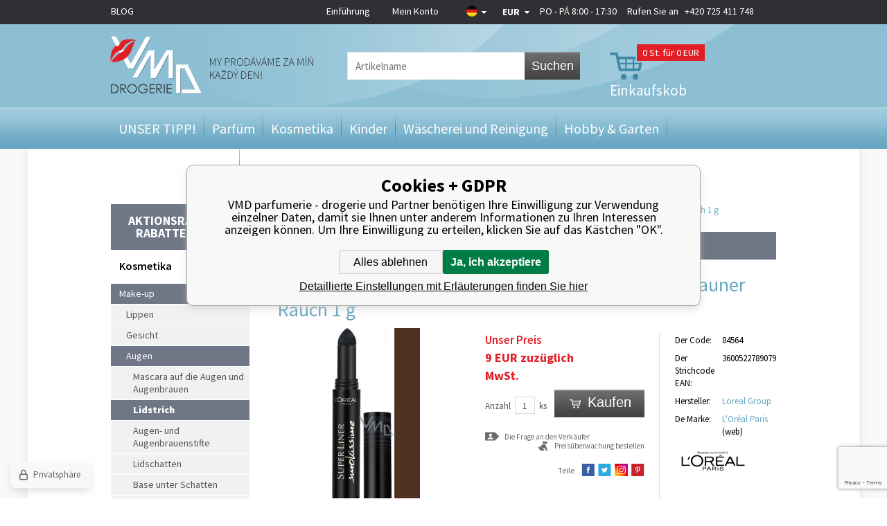

--- FILE ---
content_type: text/html; charset=utf-8
request_url: https://vmd-drogeriemarkt.de/lor-oc-linka-superliner-smokiss-hneda/
body_size: 15270
content:
<!DOCTYPE html><html lang="de"><head prefix="og: http://ogp.me/ns# fb: http://ogp.me/ns/fb#"><meta name="author" content="VMD parfumerie - drogerie" data-binargon="{&quot;fce&quot;:&quot;6&quot;, &quot;id&quot;:&quot;40985&quot;, &quot;menaId&quot;:&quot;10&quot;, &quot;menaName&quot;:&quot;EUR&quot;, &quot;languageCode&quot;:&quot;de-DE&quot;, &quot;skindir&quot;:&quot;vmddrogerie&quot;, &quot;cmslang&quot;:&quot;13&quot;, &quot;langiso&quot;:&quot;de&quot;, &quot;skinversion&quot;:1768900563, &quot;zemeProDoruceniISO&quot;:&quot;DE&quot;}"><meta name="robots" content="index, follow, max-snippet:-1, max-image-preview:large"><meta http-equiv="content-type" content="text/html; charset=utf-8"><meta property="og:url" content="https://vmd-drogeriemarkt.de/lor-oc-linka-superliner-smokiss-hneda/"/><meta property="og:site_name" content="https://vmd-drogeriemarkt.de"/><meta property="og:description" content="Loreal Paris Super Liner Smokissime Eyeliner 102 Brauner Rauch 1 g, Kategorien: Lidstrich"/><meta property="og:title" content="Loreal Paris Super Liner Smokissime Eyeliner 102 Brauner Rauch 1 g"/><link rel="alternate" href="https://www.vmd-drogerie.cz/loreal-paris-super-liner-smokissime-ocni-linky-102-brown-smoke-1-g/" hreflang="cs-CZ" /><link rel="alternate" href="https://www.drogeria-vmd.sk/lor-oc-linka-superliner-smokiss-hneda/" hreflang="sk-SK" /><link rel="alternate" href="https://www.drogeria-vmd.com/lor-oc-linka-superliner-smokiss-hneda/" hreflang="en-US" /><link rel="alternate" href="https://vmd-drogeriemarkt.de/lor-oc-linka-superliner-smokiss-hneda/" hreflang="de-DE" /><link rel="alternate" href="https://www.drogeriavmd.pl/loreal-paris-super-liner-smokissime-ocni-linky-102-brown-smoke-1-g/" hreflang="pl-PL" />
  <link rel="image_src" href="https://vmd-drogeriemarkt.de/imgcache/5/9/p84564-84564_260_260_36190.jpg" />
  <meta property="og:type" content="product"/>
  <meta property="og:image" content="https://vmd-drogeriemarkt.de/imgcache/5/9/p84564-84564_260_260_36190.jpg"/>
 <meta name="description" content="Loreal Paris Super Liner Smokissime Eyeliner 102 Brauner Rauch 1 g, Kategorien: Lidstrich">
<meta name="keywords" content="Loreal Paris Super Liner Smokissime Eyeliner 102 Brauner Rauch 1 g">
<meta name="audience" content="all">
<link rel="canonical" href="https://vmd-drogeriemarkt.de/lor-oc-linka-superliner-smokiss-hneda/"><link rel="alternate" href="https://vmd-drogeriemarkt.de/publicdoc/rss_atom_de.xml" type="application/atom+xml" title="Parfémy, kosmetika, úklid a domácnost, hobby, zahrada, dárek (https://vmd-drogeriemarkt.de)" ><link rel="shortcut icon" href="https://vmd-drogeriemarkt.de/favicon.ico" type="image/x-icon">
			<title>Loreal Paris Super Liner Smokissime Eyeliner 102 Brauner Rauch 1 g - VMD parfumerie - drogerie</title><meta name="viewport" content="width=device-width, initial-scale=1, user-scalable=yes"><link rel="stylesheet" href="/skin/version-1768900563/vmddrogerie/css-obecne.css" type="text/css"><link rel="stylesheet" href="/skin/version-1768900563/vmddrogerie/css-addons.css" type="text/css"><link rel="stylesheet" href="https://vmd-drogeriemarkt.de/skin/vmddrogerie/fancybox/jquery.fancybox-1.3.4.css" type="text/css" media="screen"><link href="https://fonts.googleapis.com/css?family=Source+Sans+Pro:300,400,600,700,900&amp;subset=latin,latin-ext" rel="stylesheet" type="text/css"><script type="text/javascript" src="/admin/js/index.php?load=jquery,lazy,jquery.fancybox-1.3.4.pack,jquery.cookie,ajaxcontroll,forms,montanus.slideshow,binargon.whisperer,range4,binargon.scroller,montanus.tabs,binargon.toCart,binargon.countdown,jquery.prettyphoto,"></script><script type="text/javascript" src="https://vmd-drogeriemarkt.de/version-1768900558/indexjs_6_13_vmddrogerie.js"></script><!--commonTemplates_head--><script data-binargon="commonDataLayer (inline)">
    window.dataLayer = window.dataLayer || [];

		dataLayer.push({
		  _clear:true,
			"event":"binargon_page_view",
			"binargon":{
				"type":"product",
        "currency":"EUR",
				"fce":6
			}
		});

		dataLayer.push({
				"event":"binargon_actual_consent",
				"binargon":{
					"granted":[],
	        "not_granted":["68","78","80","84","85","86","87","88","89","94","95","96","97","98","99","100","101","107","1"]
				}
			});
		</script><script async="true" data-binargon="commonDataLayer (external)" src="/libs/controller_datalayer.php?datalayerName=dataLayer&amp;langId=13&amp;menaId=10&amp;userId=-1&amp;event%5Bbinargon_view_item%5D%5Bproduct_detail%5D=40985&amp;event%5Bbinargon_view_item_list%5D%5Bsouvisejici_8%5D=146781;68308;29387;68306;63003;155642;80017;17185;146777;52431;63016;155645&amp;event%5Bbinargon_view_item_list%5D%5Bsouvisejici_9%5D=52431"></script><!--EO commonTemplates_head--></head><body class="cmsBody"><div class="body_bg"><div class="page_bg_left"></div><div class="page_bg_right"></div><div class="page_bg"><div class="wrapContIn"><div id="header"><div class="headerBar"><a href="https://de.vmd-drogerie.cz/blog/" class="headerBar__blog">BLOG</a><div class="headerBarInner"><div class="smallMenu"><a href="https://vmd-drogeriemarkt.de/" title="Einführung">Einführung</a><a href="#userBar" id="openUserBar" title="Mein Konto">Mein Konto</a></div><div style="display: none;" id="userBar"><div class="title">Mein Konto</div><form method="post" action="https://vmd-drogeriemarkt.de/lor-oc-linka-superliner-smokiss-hneda/"><input type="hidden" name="loging" value="1"><div class="label">Name</div><input type="text" class="text" id="prihlasDialogFormLogin" name="log_new" value=""><div class="label">Das Passwort</div><input type="password" class="text" id="prihlasDialogFormPass" name="pass_new" value=""><input type="submit" value="Anmelden" class="btn koupit_bg"><div class="links"><a title="Registrierung" href="https://vmd-drogeriemarkt.de/registrierung/" class="fleft link">Registrierung</a><a title="Ich habe mein  Passwort vergessen" href="https://vmd-drogeriemarkt.de/anmeldung/" class="fright link">Ich habe mein  Passwort vergessen</a><div class="clear"></div></div></form></div><div class="country"><div class="pickFlag flag_arr"><span class="flag_de"></span></div><div class="selectBox"><a class="item flag_cz" href="https://www.vmd-drogerie.cz/loreal-paris-super-liner-smokissime-ocni-linky-102-brown-smoke-1-g/" title="Čeština">Čeština</a><a class="item flag_sk" href="https://www.drogeria-vmd.sk/lor-oc-linka-superliner-smokiss-hneda/" title="Slovenština">Slovenština</a><a class="item flag_en" href="https://www.drogeria-vmd.com/lor-oc-linka-superliner-smokiss-hneda/" title="English">English</a><a class="item flag_pl" href="https://www.drogeriavmd.pl/loreal-paris-super-liner-smokissime-ocni-linky-102-brown-smoke-1-g/" title="Polish">Polish</a></div></div><div class="currency"><div class="pickCurrency flag_arr"><span class="currency_EUR">EUR</span></div><div class="selectBox"><a class="item currency_CZK" href="https://vmd-drogeriemarkt.de/lor-oc-linka-superliner-smokiss-hneda/?mena=1" title="Kč">CZK</a><a class="item currency_PLN" href="https://vmd-drogeriemarkt.de/lor-oc-linka-superliner-smokiss-hneda/?mena=11" title="PLN">PLN</a></div></div><a href="tel:+420%20725%20411%20748" class="resPhone"></a><div class="oteviraciDoba">PO - PÁ 8:00 - 17:30</div><div class="phone">
					Rufen Sie an   <a href="tel:+420%20725%20411%20748">+420 725 411 748</a></div><div class="clear"></div></div></div><div class="headerIn"><a class="logo header_logo" href="https://vmd-drogeriemarkt.de/" title="VMD parfumerie - drogerie">VMD parfumerie - drogerie</a><form class="search" id="id_searchForm" method="post" action="https://vmd-drogeriemarkt.de/suche/"><input type="hidden" name="send" value="1"><input type="hidden" name="listpos" value="0"><input type="text" name="as_search" id="vyhledavani" class="search_input changeInput" data-val="Artikelname" placeholder="Artikelname"><button type="submit" class="search_btn">Suchen</button><div class="clear"></div></form><a title="Einkaufskorb" href="https://vmd-drogeriemarkt.de/warenkorb/" class="cart cart_bg js-toCart-basket"><span class="count">0<span class="zaKs"> St. für 0 EUR</span></span><span class="text">Einkaufskob</span></a><div class="clear"></div></div><div class="headerMenu"><ul class="menu"><li class="
							menuItem menu_separator
							" data-kategorieid="-2147483611" data-loaded="0"><a href="https://vmd-drogeriemarkt.de/darky/" title="UNSER TIPP!" class="menuLink">UNSER TIPP!</a><div class="subMenuBg"><div class="subLeft submenu_left"></div><div class="subRight submenu_right"></div><div class="subBottom submenu_bottom"></div><ul class="subMenu" id="id_kategorie-2147483611"><div class="loader">Die Kategorien werden versorgt</div></ul></div></li><li class="
							menuItem menu_separator
							" data-kategorieid="-2147483644" data-loaded="0"><a href="https://vmd-drogeriemarkt.de/parfums/" title="Parfüm" class="menuLink">Parfüm</a><div class="subMenuBg"><div class="subLeft submenu_left"></div><div class="subRight submenu_right"></div><div class="subBottom submenu_bottom"></div><ul class="subMenu" id="id_kategorie-2147483644"><div class="loader">Die Kategorien werden versorgt</div></ul></div></li><li class="
							menuItem menu_separator
							" data-kategorieid="-2147483618" data-loaded="0"><a href="https://vmd-drogeriemarkt.de/kosmetik/" title="Kosmetika" class="menuLink active">Kosmetika</a><div class="subMenuBg"><div class="subLeft submenu_left"></div><div class="subRight submenu_right"></div><div class="subBottom submenu_bottom"></div><ul class="subMenu" id="id_kategorie-2147483618"><div class="loader">Die Kategorien werden versorgt</div></ul></div></li><li class="
							menuItem menu_separator
							" data-kategorieid="-2147483637" data-loaded="0"><a href="https://vmd-drogeriemarkt.de/kinder/" title="Kinder" class="menuLink">Kinder</a><div class="subMenuBg"><div class="subLeft submenu_left"></div><div class="subRight submenu_right"></div><div class="subBottom submenu_bottom"></div><ul class="subMenu" id="id_kategorie-2147483637"><div class="loader">Die Kategorien werden versorgt</div></ul></div></li><li class="
							menuItem menu_separator
							" data-kategorieid="-2147483616" data-loaded="0"><a href="https://vmd-drogeriemarkt.de/waschen-aufraumung/" title="Wäscherei und Reinigung" class="menuLink">Wäscherei und Reinigung</a><div class="subMenuBg"><div class="subLeft submenu_left"></div><div class="subRight submenu_right"></div><div class="subBottom submenu_bottom"></div><ul class="subMenu" id="id_kategorie-2147483616"><div class="loader">Die Kategorien werden versorgt</div></ul></div></li><li class="
							menuItem menu_separator
							" data-kategorieid="-2147483615" data-loaded="0"><a href="https://vmd-drogeriemarkt.de/hobbies-garten/" title="Hobby &amp; Garten" class="menuLink">Hobby &amp; Garten</a><div class="subMenuBg"><div class="subLeft submenu_left"></div><div class="subRight submenu_right"></div><div class="subBottom submenu_bottom"></div><ul class="subMenu" id="id_kategorie-2147483615"><div class="loader">Die Kategorien werden versorgt</div></ul></div></li><li class="
							menuItem menu_separator
							" data-kategorieid="-2147483629" data-loaded="0"><a href="https://vmd-drogeriemarkt.de/wohnen/" title="Bauen und Wohnen" class="menuLink">Bauen und Wohnen</a><div class="subMenuBg"><div class="subLeft submenu_left"></div><div class="subRight submenu_right"></div><div class="subBottom submenu_bottom"></div><ul class="subMenu" id="id_kategorie-2147483629"><div class="loader">Die Kategorien werden versorgt</div></ul></div></li><li class="
							menuItem menu_separator
							 last" data-kategorieid="-2147483635" data-loaded="0"><a href="https://vmd-drogeriemarkt.de/originelle-geschenke/" title="Papier und Schöpfung" class="menuLink">Papier und Schöpfung</a><div class="subMenuBg"><div class="subLeft submenu_left"></div><div class="subRight submenu_right"></div><div class="subBottom submenu_bottom"></div><ul class="subMenu" id="id_kategorie-2147483635"><div class="loader">Die Kategorien werden versorgt</div></ul></div></li></ul></div><div class="headerMenuRes320"><div class="onHp"><span class="menuText otevriMenu">Kategorie</span><ul class="menu"><li><a href="https://vmd-drogeriemarkt.de/blog/" class="headerBar__blog">BLOG</a></li><li><a href="https://vmd-drogeriemarkt.de/darky/" title="UNSER TIPP!" class="menuLink">UNSER TIPP!</a></li><li><a href="https://vmd-drogeriemarkt.de/parfums/" title="Parfüm" class="menuLink">Parfüm</a></li><li><a href="https://vmd-drogeriemarkt.de/kosmetik/" title="Kosmetika" class="menuLink">Kosmetika</a></li><li><a href="https://vmd-drogeriemarkt.de/kinder/" title="Kinder" class="menuLink">Kinder</a></li><li><a href="https://vmd-drogeriemarkt.de/waschen-aufraumung/" title="Wäscherei und Reinigung" class="menuLink">Wäscherei und Reinigung</a></li><li><a href="https://vmd-drogeriemarkt.de/hobbies-garten/" title="Hobby &amp; Garten" class="menuLink">Hobby &amp; Garten</a></li><li><a href="https://vmd-drogeriemarkt.de/wohnen/" title="Bauen und Wohnen" class="menuLink">Bauen und Wohnen</a></li><li><a href="https://vmd-drogeriemarkt.de/originelle-geschenke/" title="Papier und Schöpfung" class="menuLink">Papier und Schöpfung</a></li></ul></div></div><div class="clear"></div></div><div id="content"><div class="leftSide"><form class="search" method="post" action="https://vmd-drogeriemarkt.de/suche/"><input type="hidden" name="send" value="1"><input type="hidden" name="listpos" value="0"><input type="text" name="as_search" id="vyhledavani" class="input changeInput" data-val="Artikelname" value="Artikelname"><button type="submit" class="btn">Suchen</button><div class="clear"></div></form><ul class="kategorie"><li class="stavyMenu"><a id="stavy" title="Aktionsrabatte, Rabatte, News" href="#">Aktionsrabatte, Rabatte, News</a><ul class="stavy"><li><a href="https://vmd-drogeriemarkt.de/statusfiltr/doprodej/" class="linkStav" title="VÝPRODEJ - TOP CENA">VÝPRODEJ - TOP CENA</a></li><li><a href="https://vmd-drogeriemarkt.de/statusfiltr/akces-2/" class="linkStav" title="Po datu spotřeby-Sleva">Po datu spotřeby-Sleva</a></li><li><a href="https://vmd-drogeriemarkt.de/statusfiltr/akces-1/" class="linkStav" title="Nově naskladněno">Nově naskladněno</a></li><li><a href="https://vmd-drogeriemarkt.de/statusfiltr/sleva-parfemy/" class="linkStav" title="VÝPRODEJ - SUPER CENA">VÝPRODEJ - SUPER CENA</a></li><li><a href="https://vmd-drogeriemarkt.de/statusfiltr/novinka/" class="linkStav" title="Novinky">Novinky</a></li><li><a href="https://vmd-drogeriemarkt.de/statusfiltr/sleva-lumene/" class="linkStav" title="Akce výhodný nákup">Akce výhodný nákup</a></li><li><a href="https://vmd-drogeriemarkt.de/statusfiltr/akces-5/" class="linkStav" title="K nákupu navíc">K nákupu navíc</a></li><li><a href="https://vmd-drogeriemarkt.de/statusfiltr/sleva-dekorativni-kosmetika/" class="linkStav" title="Končící produkty">Končící produkty</a></li></ul></li></ul><div class="titleH1">Kosmetika</div><ul class="kategorie"><li class=" open"><a href="https://vmd-drogeriemarkt.de/kosmetik/makeup/" title="Make-up">Make-up</a><ul><li class=""><a href="https://vmd-drogeriemarkt.de/kosmetik/makeup/lippen/" title="Lippen">Lippen</a></li><li class=""><a href="https://vmd-drogeriemarkt.de/kosmetik/makeup/gesicht/" title="Gesicht">Gesicht</a></li><li class=" open"><a href="https://vmd-drogeriemarkt.de/kosmetik/makeup/augen/" title="Augen">Augen</a><ul><li class=""><a href="https://vmd-drogeriemarkt.de/kosmetik/makeup/augen/rasenky-na-oci-a-oboci/" title="Mascara auf die Augen und Augenbrauen">Mascara auf die Augen und Augenbrauen</a></li><li class="active open"><a href="https://vmd-drogeriemarkt.de/kosmetik/makeup/augen/eyeliner/" title="Lidstrich">Lidstrich</a></li><li class=""><a href="https://vmd-drogeriemarkt.de/kosmetik/makeup/augen/eyeliner-und-augenbrauenstifte/" title="Augen- und Augenbrauenstifte">Augen- und Augenbrauenstifte</a></li><li class=""><a href="https://vmd-drogeriemarkt.de/kosmetik/makeup/augen/lidschatten/" title="Lidschatten">Lidschatten</a></li><li class=""><a href="https://vmd-drogeriemarkt.de/kosmetik/makeup/augen/lidschatten-basen/" title="Base unter Schatten">Base unter Schatten</a></li><li class=""><a href="https://vmd-drogeriemarkt.de/kosmetik/makeup/augen/pflege-fur-wimpern-und-augenbrauen/" title="Wimpern- und Augenbrauenpflege">Wimpern- und Augenbrauenpflege</a></li><li class=""><a href="https://vmd-drogeriemarkt.de/kosmetik/makeup/augen/farben-fur-wimpern-und-augenbrauen/" title="Wimpern und Augenbrauenfarben">Wimpern und Augenbrauenfarben</a></li><li class=""><a href="https://vmd-drogeriemarkt.de/kosmetik/makeup/augen/umele-rasy-lepidlo/" title="Falsche Wimpern, Kleber">Falsche Wimpern, Kleber</a></li><li class=""><a href="https://vmd-drogeriemarkt.de/kosmetik/makeup/augen/wimpernzange/" title="Wimpernzange">Wimpernzange</a></li><li class=""><a href="https://vmd-drogeriemarkt.de/kosmetik/makeup/augen/pinzetten/" title="Pinzette">Pinzette</a></li><li class=""><a href="https://vmd-drogeriemarkt.de/kosmetik/makeup/augen/spitzer/" title="Bleistiftspitzer">Bleistiftspitzer</a></li></ul></li><li class=""><a href="https://vmd-drogeriemarkt.de/kosmetik/makeup/lidschatten-sets/" title="Patronen, Paletten mit Schatten">Patronen, Paletten mit Schatten</a></li><li class=""><a href="https://vmd-drogeriemarkt.de/kosmetik/makeup/nagel/" title="Nägel">Nägel</a></li><li class=""><a href="https://vmd-drogeriemarkt.de/kosmetik/makeup/cosmetic-pinseln/" title="Kosmetikpinsel">Kosmetikpinsel</a></li><li class=""><a href="https://vmd-drogeriemarkt.de/kosmetik/makeup/accessoires-fur-korper-und-haare/" title="Dekoration für Körper und Haare">Dekoration für Körper und Haare</a></li></ul></li><li class=""><a href="https://vmd-drogeriemarkt.de/kosmetik/gesichtspflege/" title="Teint">Teint</a></li><li class=""><a href="https://vmd-drogeriemarkt.de/kosmetik/telova-kosmetika/" title="Körper">Körper</a></li><li class=""><a href="https://vmd-drogeriemarkt.de/kosmetik/vlasova-kosmetika/" title="Haar">Haar</a></li><li class=""><a href="https://vmd-drogeriemarkt.de/kosmetik/zuby-a-ustni-hygiena/" title="Mund">Mund</a></li><li class=""><a href="https://vmd-drogeriemarkt.de/kosmetik/holeni-depilace-epilace/" title="Rasur und Haarentfernung">Rasur und Haarentfernung</a></li><li class=""><a href="https://vmd-drogeriemarkt.de/kosmetik/hygienicke-potreby/" title="Hygienebedarf">Hygienebedarf</a></li><li class=""><a href="https://vmd-drogeriemarkt.de/kosmetik/kosmetik-patronen/" title="Geschenk-Sets">Geschenk-Sets</a></li></ul><div class="novinky"><span class="title"> News</span><div class="item"><span class="news_arr"></span><a href="https://vmd-drogeriemarkt.de/gallus-nejlepsi-pece-o-domacnost/" title="Gallus - nejlepší péče o domácnost">Gallus - nejlepší péče o domácnost</a><span class="text">⭐ Kvalita a čistota pro vaši domácnost Gallus je oblíbená značka domácí chemie, kter</span></div><div class="item"><span class="news_arr"></span><a href="https://vmd-drogeriemarkt.de/proc-kupovat-lavosept-na-kuzi-a-na-nastroje/" title="Proč kupovat Lavosept na kůži a na nástroje?">Proč kupovat Lavosept na kůži a na nástroje?</a><span class="text"></span></div><div class="item last"><span class="news_arr"></span><a href="https://vmd-drogeriemarkt.de/" title=""></a><span class="text"></span></div><a href="https://vmd-drogeriemarkt.de/news/" class="kat_button more" title="Alle news">Alle news</a></div></div><div class="rightSide"><div class="drobeckovaNavigace fce6"><div class="common_template_breadcrumb"><a href="https://vmd-drogeriemarkt.de/" title="" class=" href2-first first"></a>  &gt;  <a href="https://vmd-drogeriemarkt.de/kosmetik/" title="Kosmetika" class="">Kosmetika</a>  &gt;  <a href="https://vmd-drogeriemarkt.de/kosmetik/makeup/" title="Make-up" class="">Make-up</a>  &gt;  <a href="https://vmd-drogeriemarkt.de/kosmetik/makeup/augen/" title="Augen" class="">Augen</a>  &gt;  <a href="https://vmd-drogeriemarkt.de/kosmetik/makeup/augen/eyeliner/" title="Lidstrich" class="">Lidstrich</a>  &gt;  <span class="active">Loreal Paris Super Liner Smokissime Eyeliner 102 Brauner Rauch 1 g</span></div></div><div class="fce6"><div class="slogan"><span>ausverkauft</span></div><h1>Loreal Paris Super Liner Smokissime Eyeliner 102 Brauner Rauch 1 g</h1><div class="pic"><div class="stav"><span class="stav__color" style="background-color:"><div class="stavItem stavItem--systemId-"></div></span></div><div class="ribbons"><div class="clear"></div></div><div class="mainPic"><a href="https://vmd-drogeriemarkt.de/imgcache/5/9/p84564-84564_-1_-1_36190.jpg" target="_blank" rel="prettyPhoto[detail]" title="Loreal Paris Super Liner Smokissime Eyeliner 102 Brauner Rauch 1 g"><img id="detail_image" width="285" height="285" src="https://vmd-drogeriemarkt.de/imgcache/5/9/p84564-84564_285_285_36190.jpg" title="Loreal Paris Super Liner Smokissime Eyeliner 102 Brauner Rauch 1 g" alt="Loreal Paris Super Liner Smokissime Eyeliner 102 Brauner Rauch 1 g"></a></div></div><div class="info"><div class="col1"><div class="price"><div class="naseCena"><div class="title">Unser Preis</div><span id="detail_cenas">9</span> EUR zuzüglich MwSt. <br></div><div class="clear"></div><div class="mernaCena"><div class="cMernaJednotka cMernaJednotka--detail" style="display:none;" id="setbind-mernaJednotka-node"><span class="cMernaJednotka__textPred">Konkreter Preis: </span><span class="cMernaJednotka__cenaS" id="setbind-mernaJednotka-cenaS"></span><span class="cMernaJednotka__mena">EUR</span><span class="cMernaJednotka__oddelovac">/</span><span class="cMernaJednotka__value" id="setbind-mernaJednotka-value"></span><span class="cMernaJednotka__unit" id="setbind-mernaJednotka-unit"></span></div></div><div class="clear"></div></div><form action="https://vmd-drogeriemarkt.de/lor-oc-linka-superliner-smokiss-hneda/" class="kosikWrap" method="post"><input name="nakup" id="detail_id" type="hidden" value="40985"><div id="detail_kosik"><div class="neni_mozne_koupit">Dieser Artikel ist nicht einzeln einzukaufen</div><div class="wrap"><span class="label">Anzahl</span><input type="text" id="detail_pocet_ks" class="pocet res" value="1" name="ks"><span class="ks">ks</span></div><button class="btn koupit_detail_bg" type="submit"><span>Kaufen</span></button><div class="clear"></div></div><div id="detail_error" class="textFormat"></div></form><div class="clear"></div><a href="#dotazNaProdejce" id="dotazNaProdejceLink" class="ico_dotaz">Die Frage an den Verkäufer</a><a href="#hlidaciPes" id="hlidaciPesLink" class="ico_pes">Preisüberwachung bestellen</a><div id="hlidaciPes" class="hlidaciPesWrap"><div class="title">Aktueller Produktpreis ist 9.00 EUR miMwSt.</div><form name="pes" id="idpesform" method="post" action="https://vmd-drogeriemarkt.de/lor-oc-linka-superliner-smokiss-hneda/"><input type="hidden" name="haf" value="1"><div class="row first"><input class="checkbox" type="checkbox" id="haf_cena" name="haf_cena"> 
							Bekanntgeben, bis der Preis sank unter
							 <input class="textbox" type="text" id="haf_cena2" name="haf_cena2sdph" value="">  EUR miMwSt.
						<div class="clear"></div></div><div class="row second"><input class="checkbox" type="checkbox" id="haf_cena3" name="haf_cena3"> 
							Jede Preisänderung bekanntgeben
						<div class="clear"></div></div><div class="row button">
							Ihre E-Mail-Adresse  
							<input class="textbox w275" type="text" id="haf_mail" name="haf_mail" value="@"><br><button type="button" class="btn koupit_bg" onclick="pes_check('Geben Sie die E-Mail ein, überprüfen Sie die überwachten Attribute, geben Sie optional den gewünschten Preis ein.')" title=""><span>Absenden</span></button></div></form></div><div id="dotazNaProdejce" class="dotazNaProdejceWrap"><form method="post" id="dotazForm" class="inner dotazMess" action="https://vmd-drogeriemarkt.de/lor-oc-linka-superliner-smokiss-hneda/"><div class="title">Anfrage versenden</div><input type="hidden" value="84564" name="dotazProductKod" class="dotazProductKod"><div class="lab">Der Name:</div><input type="text" name="dotazJmeno" class="text dotazJmeno"><div class="clear"></div><div class="lab">Die E- Mail:</div><input type="text" name="dotazMail" class="text dotazMail"><div class="clear"></div><div class="lab">Telefonnummer:</div><input type="text" name="dotazTel" class="text dotazTel"><div class="clear"></div><img src="https://vmd-drogeriemarkt.de/class.securityimage.php?kod=captcha&amp;width=220&amp;height=90" class="captImg" alt="' '"><div class="clear"></div><div class="lab">Schreiben Sie den Code ab:</div><input class="text" type="text" id="captcha" name="captcha" value=""><div class="clear"></div><div class="lab">Die Frage :</div><textarea name="dotazText" class="text dotazText"></textarea><div class="clear"></div><input type="submit" class="koupit_bg btn" name="dotazDostupnost" value="Anfrage absenden"></form></div><div class="clear"></div><div class="socials"><span>Teile</span><a href="https://www.facebook.com/sharer.php?u=https://vmd-drogeriemarkt.de/lor-oc-linka-superliner-smokiss-hneda/&amp;t=Loreal%20Paris%20Super%20Liner%20Smokissime%20Eyeliner%20102%20Brauner%20Rauch%201%20g" target="_blank" class="social ico_fb2" title=""></a><a href="https://twitter.com/share?url=https://vmd-drogeriemarkt.de/lor-oc-linka-superliner-smokiss-hneda/&amp;text=Loreal%20Paris%20Super%20Liner%20Smokissime%20Eyeliner%20102%20Brauner%20Rauch%201%20g" class="social ico_twitter" title=""></a><a href="https://www.instagram.com/explore/locations/1024664767/czech-republic/veseli-nad-moravou/vmd-drogerie-parfumerie-cz/" class="social ico_ig" title=""></a><a href="https://pinterest.com/pin/create/button/?url=https://vmd-drogeriemarkt.de/lor-oc-linka-superliner-smokiss-hneda/&amp;media=https://vmd-drogeriemarkt.de/imagegen.php?name=84564/84564.jpg&amp;ftime=1477649501&amp;sizex=442&amp;sizey=0&amp;description=Loreal%20Paris%20Super%20Liner%20Smokissime%20Eyeliner%20102%20Brauner%20Rauch%201%20g" class="social ico_print" title=""></a></div></div><div class="col2"><div id="id_darkyZaNakup" data-produktid="40985"></div><table><tbody><tr><td class="t1">Der Code:</td><td class="t2">84564</td></tr><tr><td class="t1">Der Strichcode EAN:</td><td class="t2">3600522789079</td></tr><tr><td class="t1">Hersteller:</td><td class="t2"><a href="https://vmd-drogeriemarkt.de/suche/(1)-Loreal%20Group/">Loreal Group</a></td></tr><tr><td class="t1">De Marke:</td><td class="t2"><a href="https://vmd-drogeriemarkt.de/l-oreal-paris/" title="L'Oréal Paris">L'Oréal Paris</a> 
									(<a class="black" href="http://www.lorealparis.cz/_cs/_cz/home/index.aspx" target="_blank">web</a>)</td></tr><tr><td class="znacka" colspan="2"><a href="https://vmd-drogeriemarkt.de/l-oreal-paris/" title="L'Oréal Paris"><img width="110" height="50" src="https://vmd-drogeriemarkt.de/imgcache/a/6/publicdoc-9a7b149b6c614f0be4d6408c750cdac0_110_50_5992.jpg" alt="L'Oréal Paris"></a></td></tr></tbody></table></div><div class="clear"></div></div><div class="clear"></div><div class="variantyProduktu noMore"><div class="title">Artikel- Varianten</div><div class="rotateWrap"><div class="slide_pagi left"></div><div class="slide_pagi right"></div><div class="inner"><div class="produktHp last"><div class="stav"><span class="stav__color" style="background-color:"><div class="stavItem stavItem--systemId-"></div></span></div><div class="ribbons"><div class="clear"></div></div><a href="https://vmd-drogeriemarkt.de/loreal-revitalift-filler-ha-ocni-krem-15ml-1310/" class="pic" title="Loreal Paris Revitalift Filler HA Augencreme 15 ml erneuern"><img width="160" height="140" src="https://vmd-drogeriemarkt.de/imgcache/1/8/p95188-95188_160_140_98440.jpg" alt="Loreal Paris Revitalift Filler HA Augencreme 15 ml erneuern"></a><a href="https://vmd-drogeriemarkt.de/loreal-revitalift-filler-ha-ocni-krem-15ml-1310/" title="Loreal Paris Revitalift Filler HA Augencreme 15 ml erneuern" class="name">Loreal Paris Revitalift Filler HA Augencreme 15 ml erneuern</a><span class="price">12.83 EUR</span><div class="clear"></div><form action="https://vmd-drogeriemarkt.de/lor-oc-linka-superliner-smokiss-hneda/" method="post" class="koupit js-toCart"><input type="hidden" value="52431" name="nakup"><input type="hidden" value="1" name="ks"><button class="buy koupit_bg" type="submit">Kaufen</button></form></div><div class="clear"></div></div></div><span class="btnMore">Mehr auflisten</span></div><div class="tabs320"><div class="item popis"><div class="titleOpen">Artikelbeschreibung</div><div class="wrapIn popis"><table class="parametry"><tr><td class="t1">Barva:</td><td class="t2"></td></tr></table><ul> <li><strong>pro vytvoření intenzivních kouřových očních linek,</strong></li> <li>na jeden tah,</li> <li>přesná aplikace,</li> <li>míchání barev na očním víčku,</li> <li>102 Brown Smoke.</li> </ul></div><div class="wrapIn"><div class="descriptionExt"><div class="descriptionExt__title">Verwenden Sie</div><p>Mit der präzisen Spitze des Super Liner Smokissime eine Linie um das Auge ziehen. Verwenden Sie den abgerundeten Schaumstoff, um die Farben auf dem Augenlid zu verblenden. Achten Sie auf fließende Bewegungen, um einen rauchigen Look zu erzielen.</div><div class="descriptionExt"><div class="descriptionExt__title">Hinweis</div><p>Die Marke L'Oréal Paris muss wohl kaum vorgestellt werden. Der Weltmarktführer auf dem Gebiet der Kosmetik ist jedem bekannt. L'Oréal Paris weiß genau, was seine Kunden brauchen, hört ihnen zu und <strong>liefert eine umfassende Qualitätspflege von Kopf bis Fuß</strong>. Im Portfolio der Marke finden Sie eine unglaubliche Anzahl von Kosmetikprodukten, die auf der ganzen Welt beliebt sind. Die fünf Hauptkategorien der Kosmetik von L'Oréal Paris sind <strong>Haarfarbe, Haarpflege, Styling, Hautpflege und dekorative Kosmetik</strong>. Wir wetten, dass Sie mindestens ein Produkt dieser Marke bei sich zu Hause finden werden.</div></div></div><div class="item"><div class="titleOpen">Kundenrezensionen</div><div class="wrapIn recenze"><div class="zadnaRecenze">Es wurden keine Rezensionen gefunden.</div></div></div><div class="item"><div class="titleOpen">Diskussion über den Artikel</div><div class="wrapIn diskuse"><div class="title">Diskussion über: Loreal Paris Super Liner Smokissime Eyeliner 102 Brauner Rauch 1 g</div><div id="diskuse_40985"><div class="tlacitka" id="radekTlacitek_40985"><p class="left popisAkce">Dieser Artikel wurde noch nicht diskutiert. Wenn Sie der erste sein wollen, dann klicken Sie auf knopf Kommentar hinzufügen</p><button type="button" class="button6" id="rozbalDiskusi_40985_ABC">Kommentar hinzufügen</button><div class="clr"></div></div><div id="diskuseOriginalPosition_40985"><form class="diskuse_form" method="post" action="https://vmd-drogeriemarkt.de/lor-oc-linka-superliner-smokiss-hneda/" id="formDiskuse320" style="display: none;"><input type="hidden" name="diskusenad" value="" id="diskuseHidden_40985"><input type="hidden" name="diskuse_control" value="40985_"><table class="diskuse_form_table"><tr><td class="label" width="100"><div class="innerLabel">Name:
							</div></td><td><input class="" type="text" id="iddiskname_40985" name="diskname" value=""></td></tr><tr><td class="label" width="100"><div class="innerLabel">Ihre E-Mail:
								</div></td><td><input class="" type="text" id="iddiskemail_40985" name="diskmail" value=""></td></tr><tr><td class="label"><div class="innerLabel">Ihre Nachricht:
							</div></td><td><textarea class="" name="disktext" id="iddisktext_40985"></textarea></td></tr><tr><td class="label"><div class="innerLabel">
										 
									</div></td><td><input data-binargon="commonReCaptcha" type="hidden" autocomplete="off" name="recaptchaResponse" id="recaptchaResponse" class="js-commonReCaptcha-response"><div style="display: none;"><input type="hidden" name="diskusecaptcha" id="diskusecaptcha" value="1"></div></td></tr><tr><td class="label"></td><td><button type="button" class="button6 btnStorno" id="rozbalDiskusi2_40985">Storno</button>
							   
							<button type="submit" class="button6">Bliebte Artikel</button><div class="clr"></div></td></tr></table></form></div></div><script type="text/javascript">
		var isDiskuseFormCache = 0;
		
		var diskuseid = '40985';
		var diskusenad = '';
		var diskuseControl = '';
	</script></div></div></div><div class="tabs"><div class="head"><div class="item">Artikelbeschreibung</div><div class="item">Kundenrezensionen</div><div class="clear"></div></div><div class="body"><div class="item popis"><table class="parametry"><tr><td class="t1">Barva:</td><td class="t2"></td></tr></table><ul> <li><strong>pro vytvoření intenzivních kouřových očních linek,</strong></li> <li>na jeden tah,</li> <li>přesná aplikace,</li> <li>míchání barev na očním víčku,</li> <li>102 Brown Smoke.</li> </ul><div class="descriptionExt"><div class="descriptionExt__title">Verwenden Sie</div><p>Mit der präzisen Spitze des Super Liner Smokissime eine Linie um das Auge ziehen. Verwenden Sie den abgerundeten Schaumstoff, um die Farben auf dem Augenlid zu verblenden. Achten Sie auf fließende Bewegungen, um einen rauchigen Look zu erzielen.</div><div class="descriptionExt"><div class="descriptionExt__title">Hinweis</div><p>Die Marke L'Oréal Paris muss wohl kaum vorgestellt werden. Der Weltmarktführer auf dem Gebiet der Kosmetik ist jedem bekannt. L'Oréal Paris weiß genau, was seine Kunden brauchen, hört ihnen zu und <strong>liefert eine umfassende Qualitätspflege von Kopf bis Fuß</strong>. Im Portfolio der Marke finden Sie eine unglaubliche Anzahl von Kosmetikprodukten, die auf der ganzen Welt beliebt sind. Die fünf Hauptkategorien der Kosmetik von L'Oréal Paris sind <strong>Haarfarbe, Haarpflege, Styling, Hautpflege und dekorative Kosmetik</strong>. Wir wetten, dass Sie mindestens ein Produkt dieser Marke bei sich zu Hause finden werden.</div></div><div class="item recenze"><div class="zadnaRecenze">Es wurden keine Rezensionen gefunden.</div></div></div></div><div class="souvisejiciProduktyWrap"><div class="souvisejiciProduktyInner souvis1 rotacni"><div class="title">Verwandte Produkte</div><div class="rotateWrap"><div class="slide_pagi left"></div><div class="slide_pagi right"></div><div class="inner" id="souvisInner1"><div class="produktHp"><div class="stav"><span class="stav__color" style="background-color:"><div class="stavItem stavItem--systemId-"></div></span></div><div class="ribbons"><div class="clear"></div></div><a href="https://vmd-drogeriemarkt.de/preference-bar-vl-5-3-3632/" class="pic" title="L'Oréal Paris Préférence Haarfarbe 5.3 Virginia Hellbraun Gold"><img width="160" height="140" src="https://vmd-drogeriemarkt.de/imgcache/8/6/p2001890-loreal-paris-preference-barva-na-vlasy-53-virginia-svetla-hneda-zlata_160_140_492070.jpg" alt="L'Oréal Paris Préférence Haarfarbe 5.3 Virginia Hellbraun Gold"></a><a href="https://vmd-drogeriemarkt.de/preference-bar-vl-5-3-3632/" title="L'Oréal Paris Préférence Haarfarbe 5.3 Virginia Hellbraun Gold" class="name">L'Oréal Paris Préférence Haarfarbe 5.3 Virginia Hellbraun Gold</a><span class="price">10.09 EUR</span><div class="clear"></div><form action="https://vmd-drogeriemarkt.de/lor-oc-linka-superliner-smokiss-hneda/" method="post" class="koupit js-toCart"><input type="hidden" value="146781" name="nakup"><input type="hidden" value="1" name="ks"><button class="buy koupit_bg" type="submit">Kaufen</button></form></div><div class="produktHp"><div class="stav"><span class="stav__color" style="background-color:"><div class="stavItem stavItem--systemId-"></div></span></div><div class="ribbons"><div class="clear"></div></div><a href="https://vmd-drogeriemarkt.de/loreal-paris-age-specialist-65-vyzivujici-denni-krem-proti-vraskam/" class="pic" title="Loreal Paris Age Specialist 65+ pflegende Anti-Falten-Tagescreme 50 ml"><img width="160" height="140" src="https://vmd-drogeriemarkt.de/imgcache/c/1/p1703843-loreal-age-specialist1_160_140_714292.jpg" alt="Loreal Paris Age Specialist 65+ pflegende Anti-Falten-Tagescreme 50 ml"></a><a href="https://vmd-drogeriemarkt.de/loreal-paris-age-specialist-65-vyzivujici-denni-krem-proti-vraskam/" title="Loreal Paris Age Specialist 65+ pflegende Anti-Falten-Tagescreme 50 ml" class="name">Loreal Paris Age Specialist 65+ pflegende Anti-Falten-Tagescreme 50 ml</a><span class="price">10.29 EUR</span><div class="clear"></div><form action="https://vmd-drogeriemarkt.de/lor-oc-linka-superliner-smokiss-hneda/" method="post" class="koupit js-toCart"><input type="hidden" value="68308" name="nakup"><input type="hidden" value="1" name="ks"><button class="buy koupit_bg" type="submit">Kaufen</button></form></div><div class="produktHp"><div class="stav"><span class="stav__color" style="background-color:"><div class="stavItem stavItem--systemId-"></div></span></div><div class="ribbons"><div class="clear"></div></div><a href="https://vmd-drogeriemarkt.de/loreal-age-specialist-35-nocni-krem-proti-vraskam-50-ml/" class="pic" title="Loreal Paris Age Specialist 35+ Falten Nachtcreme 50 ml"><img width="160" height="140" src="https://vmd-drogeriemarkt.de/imgcache/e/4/p77828-f-43216077828-kopie_160_140_128321.jpg" alt="Loreal Paris Age Specialist 35+ Falten Nachtcreme 50 ml"></a><a href="https://vmd-drogeriemarkt.de/loreal-age-specialist-35-nocni-krem-proti-vraskam-50-ml/" title="Loreal Paris Age Specialist 35+ Falten Nachtcreme 50 ml" class="name">Loreal Paris Age Specialist 35+ Falten Nachtcreme 50 ml</a><span class="price">10.29 EUR</span><div class="clear"></div><form action="https://vmd-drogeriemarkt.de/lor-oc-linka-superliner-smokiss-hneda/" method="post" class="koupit js-toCart"><input type="hidden" value="29387" name="nakup"><input type="hidden" value="1" name="ks"><button class="buy koupit_bg" type="submit">Kaufen</button></form></div><div class="produktHp"><div class="stav"><span class="stav__color" style="background-color:"><div class="stavItem stavItem--systemId-"></div></span></div><div class="ribbons"><div class="clear"></div></div><a href="https://vmd-drogeriemarkt.de/loreal-paris-age-specialist-65-vyzivujici-nocni-krem-proti-vraskam/" class="pic" title="Loreal Paris Age Specialist 65+ pflegende Nachtcreme gegen Falten 50 ml"><img width="160" height="140" src="https://vmd-drogeriemarkt.de/imgcache/9/b/p1703844-loreal-age-specialist_160_140_837784.jpg" alt="Loreal Paris Age Specialist 65+ pflegende Nachtcreme gegen Falten 50 ml"></a><a href="https://vmd-drogeriemarkt.de/loreal-paris-age-specialist-65-vyzivujici-nocni-krem-proti-vraskam/" title="Loreal Paris Age Specialist 65+ pflegende Nachtcreme gegen Falten 50 ml" class="name">Loreal Paris Age Specialist 65+ pflegende Nachtcreme gegen Falten 50 ml</a><span class="price">10.29 EUR</span><div class="clear"></div><form action="https://vmd-drogeriemarkt.de/lor-oc-linka-superliner-smokiss-hneda/" method="post" class="koupit js-toCart"><input type="hidden" value="68306" name="nakup"><input type="hidden" value="1" name="ks"><button class="buy koupit_bg" type="submit">Kaufen</button></form></div><div class="produktHp"><div class="stav"><span class="stav__color" style="background-color:"><div class="stavItem stavItem--systemId-"></div></span></div><div class="ribbons"><div class="clear"></div></div><a href="https://vmd-drogeriemarkt.de/loreal-paris-vlasovy-korektor-sedin-a-odrostu-magic-retouch-instant-root-concealer-spray-read-more-75-ml/" class="pic" title="Loreal Paris Magic Retouch Ansatz- und Grauhaarkorrektor 06 Mahogany Brown 75 ml"><img width="160" height="140" src="https://vmd-drogeriemarkt.de/imgcache/a/1/p1601103-red_160_140_881839.jpg" alt="Loreal Paris Magic Retouch Ansatz- und Grauhaarkorrektor 06 Mahogany Brown 75 ml"></a><a href="https://vmd-drogeriemarkt.de/loreal-paris-vlasovy-korektor-sedin-a-odrostu-magic-retouch-instant-root-concealer-spray-read-more-75-ml/" title="Loreal Paris Magic Retouch Ansatz- und Grauhaarkorrektor 06 Mahogany Brown 75 ml" class="name">Loreal Paris Magic Retouch Ansatz- und Grauhaarkorrektor 06 Mahogany Brown 75 ml</a><span class="price">7.82 EUR</span><div class="clear"></div><form action="https://vmd-drogeriemarkt.de/lor-oc-linka-superliner-smokiss-hneda/" method="post" class="koupit js-toCart"><input type="hidden" value="63003" name="nakup"><input type="hidden" value="1" name="ks"><button class="buy koupit_bg" type="submit">Kaufen</button></form></div><div class="produktHp"><div class="stav"><span class="stav__color" style="background-color:"><div class="stavItem stavItem--systemId-"></div></span></div><div class="ribbons"><div class="clear"></div></div><a href="https://vmd-drogeriemarkt.de/loreal-paris-preference-barva-na-vlasy-9.12-siberia-studena-velmi-svetla-blond/" class="pic" title="Loreal Paris Préférence Haarfarbe 9.12 Sibirien Kalt sehr hellblond"><img width="160" height="140" src="https://vmd-drogeriemarkt.de/imgcache/c/f/p2100444-loreal-paris-preference-barva-na-vlasy-912-siberia-studena-velmi-svetla-blond_160_140_242537.jpg" alt="Loreal Paris Préférence Haarfarbe 9.12 Sibirien Kalt sehr hellblond"></a><a href="https://vmd-drogeriemarkt.de/loreal-paris-preference-barva-na-vlasy-9.12-siberia-studena-velmi-svetla-blond/" title="Loreal Paris Préférence Haarfarbe 9.12 Sibirien Kalt sehr hellblond" class="name">Loreal Paris Préférence Haarfarbe 9.12 Sibirien Kalt sehr hellblond</a><span class="price">10.09 EUR</span><div class="clear"></div><form action="https://vmd-drogeriemarkt.de/lor-oc-linka-superliner-smokiss-hneda/" method="post" class="koupit js-toCart"><input type="hidden" value="155642" name="nakup"><input type="hidden" value="1" name="ks"><button class="buy koupit_bg" type="submit">Kaufen</button></form></div><div class="produktHp"><div class="stav"><span class="stav__color" style="background-color:"><div class="stavItem stavItem--systemId-"></div></span></div><div class="ribbons"><div class="clear"></div></div><a href="https://vmd-drogeriemarkt.de/loreal-paris-preference-barva-na-vlasy-8-23-shimmering-rose-60-ml/" class="pic" title="L'Oréal Paris Préférence Haarfarbe 8.23 Schimmernde Rose"><img width="160" height="140" src="https://vmd-drogeriemarkt.de/imgcache/3/f/p1804691-loreal-paris-preference-barva-na-vlasy-823-shimmering-rose_160_140_266985.jpg" alt="L'Oréal Paris Préférence Haarfarbe 8.23 Schimmernde Rose"></a><a href="https://vmd-drogeriemarkt.de/loreal-paris-preference-barva-na-vlasy-8-23-shimmering-rose-60-ml/" title="L'Oréal Paris Préférence Haarfarbe 8.23 Schimmernde Rose" class="name">L'Oréal Paris Préférence Haarfarbe 8.23 Schimmernde Rose</a><span class="price">10.09 EUR</span><div class="clear"></div><form action="https://vmd-drogeriemarkt.de/lor-oc-linka-superliner-smokiss-hneda/" method="post" class="koupit js-toCart"><input type="hidden" value="80017" name="nakup"><input type="hidden" value="1" name="ks"><button class="buy koupit_bg" type="submit">Kaufen</button></form></div><div class="produktHp"><div class="stav"><span class="stav__color" style="background-color:"><div class="stavItem stavItem--systemId-"></div></span></div><div class="ribbons"><div class="clear"></div></div><a href="https://vmd-drogeriemarkt.de/loreal-preference-feria-74-mango-intenzivni-medena-barva-na-vlasy/" class="pic" title="Loreal Paris Préférence Haarfarbe 7.4 Dublin Intensives Kupfer"><img width="160" height="140" src="https://vmd-drogeriemarkt.de/imgcache/a/6/p53451-loreal-paris-preference-barva-na-vlasy-74-dublin-intenzivne-medena_160_140_1240213.jpg" alt="Loreal Paris Préférence Haarfarbe 7.4 Dublin Intensives Kupfer"></a><a href="https://vmd-drogeriemarkt.de/loreal-preference-feria-74-mango-intenzivni-medena-barva-na-vlasy/" title="Loreal Paris Préférence Haarfarbe 7.4 Dublin Intensives Kupfer" class="name">Loreal Paris Préférence Haarfarbe 7.4 Dublin Intensives Kupfer</a><span class="price">10.09 EUR</span><div class="clear"></div><form action="https://vmd-drogeriemarkt.de/lor-oc-linka-superliner-smokiss-hneda/" method="post" class="koupit js-toCart"><input type="hidden" value="17185" name="nakup"><input type="hidden" value="1" name="ks"><button class="buy koupit_bg" type="submit">Kaufen</button></form></div><div class="produktHp"><div class="stav"><span class="stav__color" style="background-color:"><div class="stavItem stavItem--systemId-"></div></span></div><div class="ribbons"><div class="clear"></div></div><a href="https://vmd-drogeriemarkt.de/preference-bar-vl-10-21-3398/" class="pic" title="Loreal Paris Préférence Haarfarbe 10.21 Stockholm Sehr sehr helles Perlblond"><img width="160" height="140" src="https://vmd-drogeriemarkt.de/imgcache/e/3/p2001888-bez-nazvu_160_140_3172203.jpg" alt="Loreal Paris Préférence Haarfarbe 10.21 Stockholm Sehr sehr helles Perlblond"></a><a href="https://vmd-drogeriemarkt.de/preference-bar-vl-10-21-3398/" title="Loreal Paris Préférence Haarfarbe 10.21 Stockholm Sehr sehr helles Perlblond" class="name">Loreal Paris Préférence Haarfarbe 10.21 Stockholm Sehr sehr helles Perlblond</a><span class="price">10.09 EUR</span><div class="clear"></div><form action="https://vmd-drogeriemarkt.de/lor-oc-linka-superliner-smokiss-hneda/" method="post" class="koupit js-toCart"><input type="hidden" value="146777" name="nakup"><input type="hidden" value="1" name="ks"><button class="buy koupit_bg" type="submit">Kaufen</button></form></div><div class="produktHp"><div class="stav"><span class="stav__color" style="background-color:"><div class="stavItem stavItem--systemId-"></div></span></div><div class="ribbons"><div class="clear"></div></div><a href="https://vmd-drogeriemarkt.de/loreal-revitalift-filler-ha-ocni-krem-15ml-1310/" class="pic" title="Loreal Paris Revitalift Filler HA Augencreme 15 ml erneuern"><img width="160" height="140" src="https://vmd-drogeriemarkt.de/imgcache/1/8/p95188-95188_160_140_98440.jpg" alt="Loreal Paris Revitalift Filler HA Augencreme 15 ml erneuern"></a><a href="https://vmd-drogeriemarkt.de/loreal-revitalift-filler-ha-ocni-krem-15ml-1310/" title="Loreal Paris Revitalift Filler HA Augencreme 15 ml erneuern" class="name">Loreal Paris Revitalift Filler HA Augencreme 15 ml erneuern</a><span class="price">12.83 EUR</span><div class="clear"></div><form action="https://vmd-drogeriemarkt.de/lor-oc-linka-superliner-smokiss-hneda/" method="post" class="koupit js-toCart"><input type="hidden" value="52431" name="nakup"><input type="hidden" value="1" name="ks"><button class="buy koupit_bg" type="submit">Kaufen</button></form></div><div class="produktHp"><div class="stav"><span class="stav__color" style="background-color:"><div class="stavItem stavItem--systemId-"></div></span></div><div class="ribbons"><div class="clear"></div></div><a href="https://vmd-drogeriemarkt.de/loreal-magic-retouch-spr-75ml-dark-blonde-2717/" class="pic" title="Loreal Magic Magic Retuschehaar Concealer 04 Dunkelblond 75 ml"><img width="160" height="140" src="https://vmd-drogeriemarkt.de/imgcache/2/c/p1601102-loreal-paris-magic-retouch-vlasovy-korektor-sedin-a-odrostu-beige-75-ml_160_140_135375.jpg" alt="Loreal Magic Magic Retuschehaar Concealer 04 Dunkelblond 75 ml"></a><a href="https://vmd-drogeriemarkt.de/loreal-magic-retouch-spr-75ml-dark-blonde-2717/" title="Loreal Magic Magic Retuschehaar Concealer 04 Dunkelblond 75 ml" class="name">Loreal Magic Magic Retuschehaar Concealer 04 Dunkelblond 75 ml</a><span class="price">8.83 EUR</span><div class="clear"></div><form action="https://vmd-drogeriemarkt.de/lor-oc-linka-superliner-smokiss-hneda/" method="post" class="koupit js-toCart"><input type="hidden" value="63016" name="nakup"><input type="hidden" value="1" name="ks"><button class="buy koupit_bg" type="submit">Kaufen</button></form></div><div class="produktHp last"><div class="stav"><span class="stav__color" style="background-color:"><div class="stavItem stavItem--systemId-"></div></span></div><div class="ribbons"><div class="clear"></div></div><a href="https://vmd-drogeriemarkt.de/loreal-paris-preference-barva-na-vlasy-8.12-alaska-studena-svetla-blond/" class="pic" title="L'Oréal Paris Préférence Haarfarbe 8.12 Alaska Kalt Hellblond"><img width="160" height="140" src="https://vmd-drogeriemarkt.de/imgcache/1/4/p2100443-loreal-paris-preference-barva-na-vlasy-812-alaska-studena-svetla-blond_160_140_280519.jpg" alt="L'Oréal Paris Préférence Haarfarbe 8.12 Alaska Kalt Hellblond"></a><a href="https://vmd-drogeriemarkt.de/loreal-paris-preference-barva-na-vlasy-8.12-alaska-studena-svetla-blond/" title="L'Oréal Paris Préférence Haarfarbe 8.12 Alaska Kalt Hellblond" class="name">L'Oréal Paris Préférence Haarfarbe 8.12 Alaska Kalt Hellblond</a><span class="price">10.09 EUR</span><div class="clear"></div><form action="https://vmd-drogeriemarkt.de/lor-oc-linka-superliner-smokiss-hneda/" method="post" class="koupit js-toCart"><input type="hidden" value="155645" name="nakup"><input type="hidden" value="1" name="ks"><button class="buy koupit_bg" type="submit">Kaufen</button></form></div><div class="clear"></div></div></div></div><script type="text/javascript">            
							$(function(){
								var sirkaWebu = window.innerWidth || document.documentElement.clientWidth;
				
								if (sirkaWebu > 480)
								{		
									var souvis1 = new scrollerClass({
										"target": "#souvisInner1", 
										"tiles": ".produktHp",
										"speed": 125,
										"autoplay_speed": 125
									});
									
									$(".souvis1 .left").click(function(){ souvis1.move(1);});
									$(".souvis1 .right").click(function(){ souvis1.move(-1);});
								}
							
							});
						</script></div><div class="naposledyZhlednute"><div class="title"><span>Zuletzt gesehen</span></div><div class="produktHp last"><a href="https://vmd-drogeriemarkt.de/lor-oc-linka-superliner-smokiss-hneda/" class="pic" title="Loreal Paris Super Liner Smokissime Eyeliner 102 Brauner Rauch 1 g"><img width="172" height="172" class="lazy" src="https://vmd-drogeriemarkt.de/imgcache/5/9/p84564-84564_172_172_36190.jpg" alt=""></a><a href="https://vmd-drogeriemarkt.de/lor-oc-linka-superliner-smokiss-hneda/" title="" class="name">Loreal Paris Super Liner Smokissime Eyeliner 102 Brauner Rauch 1 g</a><a href="https://vmd-drogeriemarkt.de/lor-oc-linka-superliner-smokiss-hneda/" class="buy koupit_bg" type="submit">Kaufen</a></div><div class="clear"></div></div><div class="clear"></div></div></div><div class="clear"></div></div></div></div></div><div id="footer"><div class="footerKat footer_kat"><div class="contIn footer_kat"></div></div><div class="footerIn"><div class="contIn"><div class="col newsletter"><span class="title">NEWSLETTER</span><span class="titleSmall">Rabatte, Aktionsrabatte, Ausverkauf</span><form method="post" id="regmailnovinky" class="formNewsletter" action="https://vmd-drogeriemarkt.de/lor-oc-linka-superliner-smokiss-hneda/" onsubmit="javascript: return regnews();"><input class="search_input changeInput" data-val="Ihre E-Mail-Adresse" type="text" name="enov" id="vas_email" value="Ihre E-Mail-Adresse"><input type="hidden" name="recaptchaResponse" id="recaptchaResponse"><button type="submit" class="search_btn">Bliebte Artikel</button><div class="clear"></div></form><div class="clr"></div><div class="footerIn__socials"><div class="igWrap"><a href="https://www.instagram.com/explore/locations/1024664767/czech-republic/veseli-nad-moravou/vmd-drogerie-parfumerie-cz/" class="ico_ig" target="_blank" title="VMD Drogerie na Instagramu">VMD drogerie VMD Drogerie na Instagramu</a></div><div class="ytbWrap"><a href="https://www.youtube.com/channel/UCdDHb4WOg4f6oDbCiHXWn-g/videos" class="ico_ytb" target="_blank" title="VMD Drogerie na Youtube">VMD drogerie VMD Drogerie na Youtube</a></div><div class="mojeVmdWrap"><a href="http://mojevmd.cz/" class="ico_mojeVmd" target="_blank" title="Moje VMD drogerie">Moje VMD drogerie VMD drogerie </a></div><div class="fbWrap"><a href="https://cs-cz.facebook.com/vmddrogerie/" class="ico_fb" target="_blank" title="VMD Drogerie im Facebook">VMD Drogerie im Facebook VMD drogerie </a></div></div><div class="clear"></div></div><div class="col list"><span class="title">VMD DROGERIE</span><ul><li><a href="https://vmd-drogeriemarkt.de/o-nas/" title="O nás">O nás</a></li><li><a href="https://vmd-drogeriemarkt.de/proc-nakupovat-u-nas/" title="Proč nakupovat u nás">Proč nakupovat u nás</a></li><li><a href="https://vmd-drogeriemarkt.de/kontakty/" title="Kontakty - eshop">Kontakty - eshop</a></li><li><a href="https://vmd-drogeriemarkt.de/kontakty-prodejny/" title="Kontakty - prodejny">Kontakty - prodejny</a></li></ul><div class="clear"></div></div><div class="col list list2"><span class="title">ALLES ÜBER DEN EINKAUF</span><ul class="first"><li><a href="https://vmd-drogeriemarkt.de/obchodni-podminky-b2c/" title="Obchodní podmínky B2C">Obchodní podmínky B2C</a></li><li><a href="https://vmd-drogeriemarkt.de/poptavky-a-verejne-zakazky/" title="Poptávky a veřejné zakázky">Poptávky a veřejné zakázky</a></li><li><a href="https://vmd-drogeriemarkt.de/ochrana-osobnich-udaju/" title="Ochrana osobních údajů">Ochrana osobních údajů</a></li><li><a href="https://vmd-drogeriemarkt.de/snadna-reklamace/" title="Snadná reklamace">Snadná reklamace</a></li><li><a href="https://vmd-drogeriemarkt.de/zaruka-vraceni-penez/" title="Záruka vrácení peněz">Záruka vrácení peněz</a></li></ul><ul class="second"><li><a href="https://vmd-drogeriemarkt.de/jak-objednavat-cr/" title="Jak objednávat ČR">Jak objednávat ČR</a></li><li><a href="https://vmd-drogeriemarkt.de/moznosti-plateb/" title="Možnosti plateb">Možnosti plateb</a></li><li><a href="https://vmd-drogeriemarkt.de/sledovani-zasilek/" title="Sledování zásilek">Sledování zásilek</a></li><li><a href="https://vmd-drogeriemarkt.de/doprava-1/" title="Doprava">Doprava</a></li><li><a href="https://vmd-drogeriemarkt.de/puncovni-urad/" title="Puncovní úřad">Puncovní úřad</a></li></ul><div class="clear"></div></div><div class="clear"></div></div></div><div class="footerBottom"><div class="contIn"><div class="about"><div class="col"><div class="platby"></div>
						
						BETREIBER<br>VMD Drogerie s.r.o.<br>Paceřická 2773/1<br>Praha 9 19300<br>
						persönliche Steueridentifikationsnummer  06148735, USt.- IDNr. CZ06148735</div><div class="col col2"><div class="overeno"></div>© 2014 VMD Drogerie, Parfumerie CZ<br>
						Tel. Nr.: +420 518 353 445<br>
						Die E- Mail: <a href="/cdn-cgi/l/email-protection#5376616336203b3c2313253e377e37213c3436213a367d3029" title="Email"><span class="__cf_email__" data-cfemail="c1a4b2a9aeb181b7aca5eca5b3aea6a4b3a8a4efa2bb">[email&#160;protected]</span></a><br><br><a target="_blank" href="https://www.binargon.cz/weby/" title="Eshops & webseiten">Eshops & webseiten</a> <a target="_blank" title="eshops & webseiten" href="https://www.binargon.cz/">BINARGON.cz</a></div><div class="clear"></div></div><div class="fb"><div class="fb-like-box" data-href="https://www.facebook.com/pages/VMD-Drogerie-Parfumerie-CZ/127036197327467" data-width="428" data-height="180" data-colorscheme="light" data-show-faces="true" data-header="false" data-stream="false" data-show-border="false"></div></div><div class="clear"></div></div></div></div><div class="footerRes320"><div class="contin"><div class="fb-like-box" data-href="https://www.facebook.com/pages/VMD-Drogerie-Parfumerie-CZ/127036197327467" data-width="300" data-height="180" data-colorscheme="light" data-show-faces="true" data-header="false" data-stream="false" data-show-border="false"></div><br><br>
	
			© 2014 VMD Drogerie, Parfumerie CZ	
		</div></div><!--commonTemplates (začátek)--><script data-cfasync="false" src="/cdn-cgi/scripts/5c5dd728/cloudflare-static/email-decode.min.js"></script><script data-binargon="cSeznamScripty (obecny)" type="text/javascript" src="https://c.seznam.cz/js/rc.js"></script><script data-binargon="cSeznamScripty (retargeting, consent=0)">

		var retargetingConf = {
			rtgId: 23342
			,consent: 0
				,itemId: "40985"
				,pageType: "offerdetail"
		};

		
		if (window.rc && window.rc.retargetingHit) {
			window.rc.retargetingHit(retargetingConf);
		}
	</script><template data-binargon="commonPrivacyContainerStart (commonSklikRetargeting)" data-commonPrivacy="87"><script data-binargon="cSeznamScripty (retargeting, consent=1)">

		var retargetingConf = {
			rtgId: 23342
			,consent: 1
				,itemId: "40985"
				,pageType: "offerdetail"
		};

		
		if (window.rc && window.rc.retargetingHit) {
			window.rc.retargetingHit(retargetingConf);
		}
	</script></template><script data-binargon="commonGTAG (zalozeni gtag dataLayeru - dela se vzdy)">
			window.dataLayer = window.dataLayer || [];
			function gtag(){dataLayer.push(arguments);}
			gtag("js",new Date());
		</script><script data-binargon="commonGTAG (consents default)">
			gtag("consent","default",{
				"functionality_storage":"denied",
				"security_storage":"denied",
				"analytics_storage":"denied",
				"ad_storage":"denied",
				"personalization_storage":"denied",
				"ad_personalization":"denied",
				"ad_user_data":"denied",
				"wait_for_update":500
			});
		</script><script data-binargon="commonGTAG (consents update)">
			gtag("consent","update",{
				"functionality_storage":"denied",
				"security_storage":"denied",
				"analytics_storage":"denied",
				"ad_storage":"denied",
				"personalization_storage":"denied",
				"ad_personalization":"denied",
				"ad_user_data":"denied"
			});
		</script><script data-binargon="commonGTAG (GA4)" async="true" src="https://www.googletagmanager.com/gtag/js?id=G-RZNBGG8JQZ"></script><script data-binargon="commonGTAG (GA4)">
				gtag("config","G-RZNBGG8JQZ",{
					"send_page_view":false
				});
			</script><script data-binargon="commonGTAG (Google Ads)" async="true" src="https://www.googletagmanager.com/gtag/js?id=AW-921902193"></script><script data-binargon="commonGTAG (Google Ads)">
				gtag("config","AW-921902193",{});
			</script><script data-binargon="commonGTAG (data stranky)">
			gtag("set",{
				"currency":"EUR",
				"linker":{
					"domains":["https://www.vmd-drogerie.cz/","https://www.drogeria-vmd.sk/","https://www.drogeria-vmd.com/","https://vmd-drogeriemarkt.de/","https://www.drogeriavmd.pl/"],
					"decorate_forms": false
				}
			});

			
			gtag("event","page_view",{
				"ecomm_category":"Kosmetika\/Make-up\/Augen\/Lidstrich\/Loreal Paris Super Liner Smokissime Eyeliner 102 Brauner Rauch 1 g","ecomm_prodid":["84564"],"ecomm_totalvalue":9,"pagetype":"product","ecomm_pagetype":"product","dynx_prodid":["84564"],"dynx_totalvalue":9,"dynx_pagetype":"product"
			});

			
				gtag("event","view_item",{
					"items":[{
						"brand":"L'Oréal Paris",
						"category":"Kosmetika\/Make-up\/Augen\/Lidstrich\/Loreal Paris Super Liner Smokissime Eyeliner 102 Brauner Rauch 1 g",
						"google_business_vertical":"retail",
						"id":"84564",
						"list_position":1,
						"name":"Loreal Paris Super Liner Smokissime Eyeliner 102 Brauner Rauch 1 g",
						"price":9,
						"quantity":1
					}]
				});
			</script><script data-binargon="commonGoogleTagManager">
			(function(w,d,s,l,i){w[l]=w[l]||[];w[l].push({'gtm.start':
			new Date().getTime(),event:'gtm.js'});var f=d.getElementsByTagName(s)[0],
			j=d.createElement(s),dl=l!='dataLayer'?'&l='+l:'';j.async=true;j.src=
			'//www.googletagmanager.com/gtm.js?id='+i+dl;f.parentNode.insertBefore(j,f);
			})(window,document,'script',"dataLayer","GTM-MCTZQ48");
		</script><noscript data-binargon="commonGoogleTagManagerNoscript"><iframe src="https://www.googletagmanager.com/ns.html?id=GTM-MCTZQ48" height="0" width="0" style="display:none;visibility:hidden"></iframe></noscript><template data-binargon="commonPrivacyContainerStart (fb_facebook_pixel)" data-commonPrivacy="80"><script data-binargon="fb_facebook_pixel" defer>
			!function(f,b,e,v,n,t,s){if(f.fbq)return;n=f.fbq=function(){n.callMethod?
			n.callMethod.apply(n,arguments):n.queue.push(arguments)};if(!f._fbq)f._fbq=n;
			n.push=n;n.loaded=!0;n.version="2.0";n.queue=[];t=b.createElement(e);t.async=!0;
			t.src=v;s=b.getElementsByTagName(e)[0];s.parentNode.insertBefore(t,s)}(window,
			document,"script","//connect.facebook.net/en_US/fbevents.js");

			
			fbq("init", "170114716700960");
			fbq("track", "PageView");


			
			fbq("track", "ViewContent", {
				"content_name": "Loreal Paris Super Liner Smokissime Eyeliner 102 Brauner Rauch 1 g","content_category": "Kosmetika > Make-up > Augen > Lidstrich","content_ids": "40985","contents":[{"id":"40985","quantity":1,"item_price":"9.00"}],"content_type": "product"
					,"value": 7.56
					,"currency": "EUR"
				
			});

			</script></template><script data-binargon="common_TawkTo">
			var Tawk_API=Tawk_API||{}, Tawk_LoadStart=new Date();
			(function(){
				var s1=document.createElement("script"),s0=document.getElementsByTagName("script")[0];
				s1.async=true;
				
        s1.src="https://embed.tawk.to/"+"68d1bd9a41870c192ba91193/1j5pkp91h";
				s1.charset='UTF-8';
				s1.setAttribute('crossorigin','*');
				s0.parentNode.insertBefore(s1,s0);
			})();
		</script><template data-binargon="commonPrivacyContainerStart (common_remarketing)" data-commonPrivacy="101"><div class="common_remarketing" style="height: 0px; overflow: hidden;"><script data-binargon="common_remarketing" type="text/javascript">
					var google_tag_params = {
						"hasaccount":"n"
						,"ecomm_prodid":40985,"ecomm_pagetype":"product","ecomm_totalvalue":9,"ecomm_rec_prodid":[146781,68308,29387,68306,63003,155642,80017,17185,146777,52431,63016,155645,52431],"ecomm_category":"Kosmetika/Make-up/Augen/Lidstrich"
					};
					/* <![CDATA[ */
					var google_conversion_id = 921902193;var google_conversion_label = "b7mTCIis2WQQ8bjMtwM";
					var google_custom_params = window.google_tag_params; 
					var google_remarketing_only = true; 
					/* ]]> */
				</script><script data-binargon="common_remarketing" type="text/javascript" src="//www.googleadservices.com/pagead/conversion.js"></script><noscript data-binargon="common_remarketing"><div style="display:inline;"><img height="1" width="1" style="border-style:none;" src="//googleads.g.doubleclick.net/pagead/viewthroughconversion/921902193?label=b7mTCIis2WQQ8bjMtwM&amp;guid=ON&amp;script=0"></div></noscript></div></template><script data-binargon="commonHeurekaWidget (vyjizdeci panel)" type="text/javascript">
      var _hwq = _hwq || [];
      _hwq.push(['setKey', '1ECCE6FBEBAD4C103C8301DA327F7285']);
			_hwq.push(['setTopPos', '60']);
			_hwq.push(['showWidget', '21']);
			(function() {
          var ho = document.createElement('script'); ho.type = 'text/javascript'; ho.async = true;
          ho.src = 'https://cz.im9.cz/direct/i/gjs.php?n=wdgt&sak=1ECCE6FBEBAD4C103C8301DA327F7285';
          var s = document.getElementsByTagName('script')[0]; s.parentNode.insertBefore(ho, s);
      })();
    </script><script data-binargon="common_json-ld (detail)" type="application/ld+json">{"@context":"http://schema.org/","@type":"Product","sku":"84564","name":"Loreal Paris Super Liner Smokissime Eyeliner 102 Brauner Rauch 1 g","image":["https:\/\/vmd-drogeriemarkt.de\/imagegen.php?name=84564\/84564.jpg"],"description":" pro vytvoření intenzivních kouřových očních linek, na jeden tah, přesná aplikace, míchání barev na očním víčku, 102 Brown Smoke. ","gtin13":"3600522789079","manufacturer":"L'Oréal Paris","brand":{"@type":"Brand","name":"L'Oréal Paris"},"category":"Kosmetika","weight":"0.020","isRelatedTo":[],"isSimilarTo":[],"offers":{"@type":"Offer","price":"9","priceValidUntil":"2026-01-21","itemCondition":"http://schema.org/NewCondition","priceCurrency":"EUR","availability":"http:\/\/schema.org\/PreOrder","url":"https://vmd-drogeriemarkt.de/lor-oc-linka-superliner-smokiss-hneda/"}}</script><script data-binargon="common_json-ld (breadcrumb)" type="application/ld+json">{"@context":"http://schema.org","@type":"BreadcrumbList","itemListElement": [{"@type":"ListItem","position": 1,"item":{"@id":"https:\/\/vmd-drogeriemarkt.de","name":"VMD parfumerie - drogerie","image":""}},{"@type":"ListItem","position": 2,"item":{"@id":"https:\/\/vmd-drogeriemarkt.de\/kosmetik\/","name":"Kosmetika","image":""}},{"@type":"ListItem","position": 3,"item":{"@id":"https:\/\/vmd-drogeriemarkt.de\/kosmetik\/makeup\/","name":"Make-up","image":""}},{"@type":"ListItem","position": 4,"item":{"@id":"https:\/\/vmd-drogeriemarkt.de\/kosmetik\/makeup\/augen\/","name":"Augen","image":""}},{"@type":"ListItem","position": 5,"item":{"@id":"https:\/\/vmd-drogeriemarkt.de\/kosmetik\/makeup\/augen\/eyeliner\/","name":"Lidstrich","image":""}},{"@type":"ListItem","position": 6,"item":{"@id":"https:\/\/vmd-drogeriemarkt.de\/lor-oc-linka-superliner-smokiss-hneda\/","name":"Loreal Paris Super Liner Smokissime Eyeliner 102 Brauner Rauch 1 g","image":"https:\/\/vmd-drogeriemarkt.de\/imagegen.php?autoimage=84564"}}]}</script><link data-binargon="commonPrivacy (css)" href="/version-1768900557/libs/commonCss/commonPrivacy.css" rel="stylesheet" type="text/css" media="screen"><link data-binargon="commonPrivacy (preload)" href="/version-1768900563/admin/js/binargon.commonPrivacy.js" rel="preload" as="script"><template data-binargon="commonPrivacy (template)" class="js-commonPrivacy-scriptTemplate"><script data-binargon="commonPrivacy (data)">
				window.commonPrivacyDataLayer = window.commonPrivacyDataLayer || [];
        window.commonPrivacyPush = window.commonPrivacyPush || function(){window.commonPrivacyDataLayer.push(arguments);}
        window.commonPrivacyPush("souhlasy",[{"id":"68","systemId":"MicrosoftAds"},{"id":"78","systemId":"commonSkrz"},{"id":"80","systemId":"fb_facebook_pixel"},{"id":"84","systemId":"commonZbozi_data"},{"id":"85","systemId":"commonZbozi2016"},{"id":"86","systemId":"commonSklik"},{"id":"87","systemId":"commonSklikRetargeting"},{"id":"88","systemId":"commonSklikIdentity"},{"id":"89","systemId":"sjednoceneMereniKonverziSeznam"},{"id":"94","systemId":"gtag_functionality_storage"},{"id":"95","systemId":"gtag_security_storage"},{"id":"96","systemId":"gtag_analytics_storage"},{"id":"97","systemId":"gtag_ad_storage"},{"id":"98","systemId":"gtag_personalization_storage"},{"id":"99","systemId":"gtag_ad_personalization"},{"id":"100","systemId":"gtag_ad_user_data"},{"id":"101","systemId":"common_remarketing"},{"id":"107","systemId":"cHeurekaMereniKonverzi"}]);
        window.commonPrivacyPush("minimizedType",0);
				window.commonPrivacyPush("dataLayerVersion","2");
				window.commonPrivacyPush("dataLayerName","dataLayer");
				window.commonPrivacyPush("GTMversion",1);
      </script><script data-binargon="commonPrivacy (script)" src="/version-1768900563/admin/js/binargon.commonPrivacy.js" defer></script></template><div data-binargon="commonPrivacy" data-nosnippet="" class="commonPrivacy commonPrivacy--default commonPrivacy--center"><aside class="commonPrivacy__bar "><div class="commonPrivacy__header">Cookies + GDPR</div><div class="commonPrivacy__description">VMD parfumerie - drogerie und Partner benötigen Ihre Einwilligung zur Verwendung einzelner Daten, damit sie Ihnen unter anderem Informationen zu Ihren Interessen anzeigen können. Um Ihre Einwilligung zu erteilen, klicken Sie auf das Kästchen "OK".</div><div class="commonPrivacy__buttons "><button class="commonPrivacy__button commonPrivacy__button--disallowAll" type="button" onclick="window.commonPrivacyDataLayer = window.commonPrivacyDataLayer || []; window.commonPrivacyPush = window.commonPrivacyPush || function(){window.commonPrivacyDataLayer.push(arguments);}; document.querySelectorAll('.js-commonPrivacy-scriptTemplate').forEach(template=&gt;{template.replaceWith(template.content)}); window.commonPrivacyPush('denyAll');">Alles ablehnen</button><button class="commonPrivacy__button commonPrivacy__button--allowAll" type="button" onclick="window.commonPrivacyDataLayer = window.commonPrivacyDataLayer || []; window.commonPrivacyPush = window.commonPrivacyPush || function(){window.commonPrivacyDataLayer.push(arguments);}; document.querySelectorAll('.js-commonPrivacy-scriptTemplate').forEach(template=&gt;{template.replaceWith(template.content)}); window.commonPrivacyPush('grantAll');">Ja, ich akzeptiere</button><button class="commonPrivacy__button commonPrivacy__button--options" type="button" onclick="window.commonPrivacyDataLayer = window.commonPrivacyDataLayer || []; window.commonPrivacyPush = window.commonPrivacyPush || function(){window.commonPrivacyDataLayer.push(arguments);}; document.querySelectorAll('.js-commonPrivacy-scriptTemplate').forEach(template=&gt;{template.replaceWith(template.content)}); window.commonPrivacyPush('showDetailed');">Detaillierte Einstellungen mit Erläuterungen finden Sie hier</button></div></aside><aside onclick="window.commonPrivacyDataLayer = window.commonPrivacyDataLayer || []; window.commonPrivacyPush = window.commonPrivacyPush || function(){window.commonPrivacyDataLayer.push(arguments);}; document.querySelectorAll('.js-commonPrivacy-scriptTemplate').forEach(template=&gt;{template.replaceWith(template.content)}); window.commonPrivacyPush('showDefault');" class="commonPrivacy__badge"><img class="commonPrivacy__badgeIcon" src="https://i.binargon.cz/commonPrivacy/rgba(100,100,100,1)/privacy.svg" alt=""><div class="commonPrivacy__badgeText">Privatsphäre</div></aside></div><!--commonTemplates (konec)--><script type="text/javascript">
					$(function(){$('a[rel^=prettyPhoto]').prettyPhoto({theme:'light_rounded'})});
				</script><script defer src="https://static.cloudflareinsights.com/beacon.min.js/vcd15cbe7772f49c399c6a5babf22c1241717689176015" integrity="sha512-ZpsOmlRQV6y907TI0dKBHq9Md29nnaEIPlkf84rnaERnq6zvWvPUqr2ft8M1aS28oN72PdrCzSjY4U6VaAw1EQ==" data-cf-beacon='{"version":"2024.11.0","token":"0fefc107f2534d18bded14e14b57fe88","r":1,"server_timing":{"name":{"cfCacheStatus":true,"cfEdge":true,"cfExtPri":true,"cfL4":true,"cfOrigin":true,"cfSpeedBrain":true},"location_startswith":null}}' crossorigin="anonymous"></script>
</body></html>


--- FILE ---
content_type: text/html; charset=utf-8
request_url: https://www.google.com/recaptcha/api2/anchor?ar=1&k=6Le5hd8UAAAAAHwEpRzsM1F2u3xol7KqqV7WW_WO&co=aHR0cHM6Ly92bWQtZHJvZ2VyaWVtYXJrdC5kZTo0NDM.&hl=en&v=PoyoqOPhxBO7pBk68S4YbpHZ&size=invisible&anchor-ms=20000&execute-ms=30000&cb=s34drh8rtxd
body_size: 48596
content:
<!DOCTYPE HTML><html dir="ltr" lang="en"><head><meta http-equiv="Content-Type" content="text/html; charset=UTF-8">
<meta http-equiv="X-UA-Compatible" content="IE=edge">
<title>reCAPTCHA</title>
<style type="text/css">
/* cyrillic-ext */
@font-face {
  font-family: 'Roboto';
  font-style: normal;
  font-weight: 400;
  font-stretch: 100%;
  src: url(//fonts.gstatic.com/s/roboto/v48/KFO7CnqEu92Fr1ME7kSn66aGLdTylUAMa3GUBHMdazTgWw.woff2) format('woff2');
  unicode-range: U+0460-052F, U+1C80-1C8A, U+20B4, U+2DE0-2DFF, U+A640-A69F, U+FE2E-FE2F;
}
/* cyrillic */
@font-face {
  font-family: 'Roboto';
  font-style: normal;
  font-weight: 400;
  font-stretch: 100%;
  src: url(//fonts.gstatic.com/s/roboto/v48/KFO7CnqEu92Fr1ME7kSn66aGLdTylUAMa3iUBHMdazTgWw.woff2) format('woff2');
  unicode-range: U+0301, U+0400-045F, U+0490-0491, U+04B0-04B1, U+2116;
}
/* greek-ext */
@font-face {
  font-family: 'Roboto';
  font-style: normal;
  font-weight: 400;
  font-stretch: 100%;
  src: url(//fonts.gstatic.com/s/roboto/v48/KFO7CnqEu92Fr1ME7kSn66aGLdTylUAMa3CUBHMdazTgWw.woff2) format('woff2');
  unicode-range: U+1F00-1FFF;
}
/* greek */
@font-face {
  font-family: 'Roboto';
  font-style: normal;
  font-weight: 400;
  font-stretch: 100%;
  src: url(//fonts.gstatic.com/s/roboto/v48/KFO7CnqEu92Fr1ME7kSn66aGLdTylUAMa3-UBHMdazTgWw.woff2) format('woff2');
  unicode-range: U+0370-0377, U+037A-037F, U+0384-038A, U+038C, U+038E-03A1, U+03A3-03FF;
}
/* math */
@font-face {
  font-family: 'Roboto';
  font-style: normal;
  font-weight: 400;
  font-stretch: 100%;
  src: url(//fonts.gstatic.com/s/roboto/v48/KFO7CnqEu92Fr1ME7kSn66aGLdTylUAMawCUBHMdazTgWw.woff2) format('woff2');
  unicode-range: U+0302-0303, U+0305, U+0307-0308, U+0310, U+0312, U+0315, U+031A, U+0326-0327, U+032C, U+032F-0330, U+0332-0333, U+0338, U+033A, U+0346, U+034D, U+0391-03A1, U+03A3-03A9, U+03B1-03C9, U+03D1, U+03D5-03D6, U+03F0-03F1, U+03F4-03F5, U+2016-2017, U+2034-2038, U+203C, U+2040, U+2043, U+2047, U+2050, U+2057, U+205F, U+2070-2071, U+2074-208E, U+2090-209C, U+20D0-20DC, U+20E1, U+20E5-20EF, U+2100-2112, U+2114-2115, U+2117-2121, U+2123-214F, U+2190, U+2192, U+2194-21AE, U+21B0-21E5, U+21F1-21F2, U+21F4-2211, U+2213-2214, U+2216-22FF, U+2308-230B, U+2310, U+2319, U+231C-2321, U+2336-237A, U+237C, U+2395, U+239B-23B7, U+23D0, U+23DC-23E1, U+2474-2475, U+25AF, U+25B3, U+25B7, U+25BD, U+25C1, U+25CA, U+25CC, U+25FB, U+266D-266F, U+27C0-27FF, U+2900-2AFF, U+2B0E-2B11, U+2B30-2B4C, U+2BFE, U+3030, U+FF5B, U+FF5D, U+1D400-1D7FF, U+1EE00-1EEFF;
}
/* symbols */
@font-face {
  font-family: 'Roboto';
  font-style: normal;
  font-weight: 400;
  font-stretch: 100%;
  src: url(//fonts.gstatic.com/s/roboto/v48/KFO7CnqEu92Fr1ME7kSn66aGLdTylUAMaxKUBHMdazTgWw.woff2) format('woff2');
  unicode-range: U+0001-000C, U+000E-001F, U+007F-009F, U+20DD-20E0, U+20E2-20E4, U+2150-218F, U+2190, U+2192, U+2194-2199, U+21AF, U+21E6-21F0, U+21F3, U+2218-2219, U+2299, U+22C4-22C6, U+2300-243F, U+2440-244A, U+2460-24FF, U+25A0-27BF, U+2800-28FF, U+2921-2922, U+2981, U+29BF, U+29EB, U+2B00-2BFF, U+4DC0-4DFF, U+FFF9-FFFB, U+10140-1018E, U+10190-1019C, U+101A0, U+101D0-101FD, U+102E0-102FB, U+10E60-10E7E, U+1D2C0-1D2D3, U+1D2E0-1D37F, U+1F000-1F0FF, U+1F100-1F1AD, U+1F1E6-1F1FF, U+1F30D-1F30F, U+1F315, U+1F31C, U+1F31E, U+1F320-1F32C, U+1F336, U+1F378, U+1F37D, U+1F382, U+1F393-1F39F, U+1F3A7-1F3A8, U+1F3AC-1F3AF, U+1F3C2, U+1F3C4-1F3C6, U+1F3CA-1F3CE, U+1F3D4-1F3E0, U+1F3ED, U+1F3F1-1F3F3, U+1F3F5-1F3F7, U+1F408, U+1F415, U+1F41F, U+1F426, U+1F43F, U+1F441-1F442, U+1F444, U+1F446-1F449, U+1F44C-1F44E, U+1F453, U+1F46A, U+1F47D, U+1F4A3, U+1F4B0, U+1F4B3, U+1F4B9, U+1F4BB, U+1F4BF, U+1F4C8-1F4CB, U+1F4D6, U+1F4DA, U+1F4DF, U+1F4E3-1F4E6, U+1F4EA-1F4ED, U+1F4F7, U+1F4F9-1F4FB, U+1F4FD-1F4FE, U+1F503, U+1F507-1F50B, U+1F50D, U+1F512-1F513, U+1F53E-1F54A, U+1F54F-1F5FA, U+1F610, U+1F650-1F67F, U+1F687, U+1F68D, U+1F691, U+1F694, U+1F698, U+1F6AD, U+1F6B2, U+1F6B9-1F6BA, U+1F6BC, U+1F6C6-1F6CF, U+1F6D3-1F6D7, U+1F6E0-1F6EA, U+1F6F0-1F6F3, U+1F6F7-1F6FC, U+1F700-1F7FF, U+1F800-1F80B, U+1F810-1F847, U+1F850-1F859, U+1F860-1F887, U+1F890-1F8AD, U+1F8B0-1F8BB, U+1F8C0-1F8C1, U+1F900-1F90B, U+1F93B, U+1F946, U+1F984, U+1F996, U+1F9E9, U+1FA00-1FA6F, U+1FA70-1FA7C, U+1FA80-1FA89, U+1FA8F-1FAC6, U+1FACE-1FADC, U+1FADF-1FAE9, U+1FAF0-1FAF8, U+1FB00-1FBFF;
}
/* vietnamese */
@font-face {
  font-family: 'Roboto';
  font-style: normal;
  font-weight: 400;
  font-stretch: 100%;
  src: url(//fonts.gstatic.com/s/roboto/v48/KFO7CnqEu92Fr1ME7kSn66aGLdTylUAMa3OUBHMdazTgWw.woff2) format('woff2');
  unicode-range: U+0102-0103, U+0110-0111, U+0128-0129, U+0168-0169, U+01A0-01A1, U+01AF-01B0, U+0300-0301, U+0303-0304, U+0308-0309, U+0323, U+0329, U+1EA0-1EF9, U+20AB;
}
/* latin-ext */
@font-face {
  font-family: 'Roboto';
  font-style: normal;
  font-weight: 400;
  font-stretch: 100%;
  src: url(//fonts.gstatic.com/s/roboto/v48/KFO7CnqEu92Fr1ME7kSn66aGLdTylUAMa3KUBHMdazTgWw.woff2) format('woff2');
  unicode-range: U+0100-02BA, U+02BD-02C5, U+02C7-02CC, U+02CE-02D7, U+02DD-02FF, U+0304, U+0308, U+0329, U+1D00-1DBF, U+1E00-1E9F, U+1EF2-1EFF, U+2020, U+20A0-20AB, U+20AD-20C0, U+2113, U+2C60-2C7F, U+A720-A7FF;
}
/* latin */
@font-face {
  font-family: 'Roboto';
  font-style: normal;
  font-weight: 400;
  font-stretch: 100%;
  src: url(//fonts.gstatic.com/s/roboto/v48/KFO7CnqEu92Fr1ME7kSn66aGLdTylUAMa3yUBHMdazQ.woff2) format('woff2');
  unicode-range: U+0000-00FF, U+0131, U+0152-0153, U+02BB-02BC, U+02C6, U+02DA, U+02DC, U+0304, U+0308, U+0329, U+2000-206F, U+20AC, U+2122, U+2191, U+2193, U+2212, U+2215, U+FEFF, U+FFFD;
}
/* cyrillic-ext */
@font-face {
  font-family: 'Roboto';
  font-style: normal;
  font-weight: 500;
  font-stretch: 100%;
  src: url(//fonts.gstatic.com/s/roboto/v48/KFO7CnqEu92Fr1ME7kSn66aGLdTylUAMa3GUBHMdazTgWw.woff2) format('woff2');
  unicode-range: U+0460-052F, U+1C80-1C8A, U+20B4, U+2DE0-2DFF, U+A640-A69F, U+FE2E-FE2F;
}
/* cyrillic */
@font-face {
  font-family: 'Roboto';
  font-style: normal;
  font-weight: 500;
  font-stretch: 100%;
  src: url(//fonts.gstatic.com/s/roboto/v48/KFO7CnqEu92Fr1ME7kSn66aGLdTylUAMa3iUBHMdazTgWw.woff2) format('woff2');
  unicode-range: U+0301, U+0400-045F, U+0490-0491, U+04B0-04B1, U+2116;
}
/* greek-ext */
@font-face {
  font-family: 'Roboto';
  font-style: normal;
  font-weight: 500;
  font-stretch: 100%;
  src: url(//fonts.gstatic.com/s/roboto/v48/KFO7CnqEu92Fr1ME7kSn66aGLdTylUAMa3CUBHMdazTgWw.woff2) format('woff2');
  unicode-range: U+1F00-1FFF;
}
/* greek */
@font-face {
  font-family: 'Roboto';
  font-style: normal;
  font-weight: 500;
  font-stretch: 100%;
  src: url(//fonts.gstatic.com/s/roboto/v48/KFO7CnqEu92Fr1ME7kSn66aGLdTylUAMa3-UBHMdazTgWw.woff2) format('woff2');
  unicode-range: U+0370-0377, U+037A-037F, U+0384-038A, U+038C, U+038E-03A1, U+03A3-03FF;
}
/* math */
@font-face {
  font-family: 'Roboto';
  font-style: normal;
  font-weight: 500;
  font-stretch: 100%;
  src: url(//fonts.gstatic.com/s/roboto/v48/KFO7CnqEu92Fr1ME7kSn66aGLdTylUAMawCUBHMdazTgWw.woff2) format('woff2');
  unicode-range: U+0302-0303, U+0305, U+0307-0308, U+0310, U+0312, U+0315, U+031A, U+0326-0327, U+032C, U+032F-0330, U+0332-0333, U+0338, U+033A, U+0346, U+034D, U+0391-03A1, U+03A3-03A9, U+03B1-03C9, U+03D1, U+03D5-03D6, U+03F0-03F1, U+03F4-03F5, U+2016-2017, U+2034-2038, U+203C, U+2040, U+2043, U+2047, U+2050, U+2057, U+205F, U+2070-2071, U+2074-208E, U+2090-209C, U+20D0-20DC, U+20E1, U+20E5-20EF, U+2100-2112, U+2114-2115, U+2117-2121, U+2123-214F, U+2190, U+2192, U+2194-21AE, U+21B0-21E5, U+21F1-21F2, U+21F4-2211, U+2213-2214, U+2216-22FF, U+2308-230B, U+2310, U+2319, U+231C-2321, U+2336-237A, U+237C, U+2395, U+239B-23B7, U+23D0, U+23DC-23E1, U+2474-2475, U+25AF, U+25B3, U+25B7, U+25BD, U+25C1, U+25CA, U+25CC, U+25FB, U+266D-266F, U+27C0-27FF, U+2900-2AFF, U+2B0E-2B11, U+2B30-2B4C, U+2BFE, U+3030, U+FF5B, U+FF5D, U+1D400-1D7FF, U+1EE00-1EEFF;
}
/* symbols */
@font-face {
  font-family: 'Roboto';
  font-style: normal;
  font-weight: 500;
  font-stretch: 100%;
  src: url(//fonts.gstatic.com/s/roboto/v48/KFO7CnqEu92Fr1ME7kSn66aGLdTylUAMaxKUBHMdazTgWw.woff2) format('woff2');
  unicode-range: U+0001-000C, U+000E-001F, U+007F-009F, U+20DD-20E0, U+20E2-20E4, U+2150-218F, U+2190, U+2192, U+2194-2199, U+21AF, U+21E6-21F0, U+21F3, U+2218-2219, U+2299, U+22C4-22C6, U+2300-243F, U+2440-244A, U+2460-24FF, U+25A0-27BF, U+2800-28FF, U+2921-2922, U+2981, U+29BF, U+29EB, U+2B00-2BFF, U+4DC0-4DFF, U+FFF9-FFFB, U+10140-1018E, U+10190-1019C, U+101A0, U+101D0-101FD, U+102E0-102FB, U+10E60-10E7E, U+1D2C0-1D2D3, U+1D2E0-1D37F, U+1F000-1F0FF, U+1F100-1F1AD, U+1F1E6-1F1FF, U+1F30D-1F30F, U+1F315, U+1F31C, U+1F31E, U+1F320-1F32C, U+1F336, U+1F378, U+1F37D, U+1F382, U+1F393-1F39F, U+1F3A7-1F3A8, U+1F3AC-1F3AF, U+1F3C2, U+1F3C4-1F3C6, U+1F3CA-1F3CE, U+1F3D4-1F3E0, U+1F3ED, U+1F3F1-1F3F3, U+1F3F5-1F3F7, U+1F408, U+1F415, U+1F41F, U+1F426, U+1F43F, U+1F441-1F442, U+1F444, U+1F446-1F449, U+1F44C-1F44E, U+1F453, U+1F46A, U+1F47D, U+1F4A3, U+1F4B0, U+1F4B3, U+1F4B9, U+1F4BB, U+1F4BF, U+1F4C8-1F4CB, U+1F4D6, U+1F4DA, U+1F4DF, U+1F4E3-1F4E6, U+1F4EA-1F4ED, U+1F4F7, U+1F4F9-1F4FB, U+1F4FD-1F4FE, U+1F503, U+1F507-1F50B, U+1F50D, U+1F512-1F513, U+1F53E-1F54A, U+1F54F-1F5FA, U+1F610, U+1F650-1F67F, U+1F687, U+1F68D, U+1F691, U+1F694, U+1F698, U+1F6AD, U+1F6B2, U+1F6B9-1F6BA, U+1F6BC, U+1F6C6-1F6CF, U+1F6D3-1F6D7, U+1F6E0-1F6EA, U+1F6F0-1F6F3, U+1F6F7-1F6FC, U+1F700-1F7FF, U+1F800-1F80B, U+1F810-1F847, U+1F850-1F859, U+1F860-1F887, U+1F890-1F8AD, U+1F8B0-1F8BB, U+1F8C0-1F8C1, U+1F900-1F90B, U+1F93B, U+1F946, U+1F984, U+1F996, U+1F9E9, U+1FA00-1FA6F, U+1FA70-1FA7C, U+1FA80-1FA89, U+1FA8F-1FAC6, U+1FACE-1FADC, U+1FADF-1FAE9, U+1FAF0-1FAF8, U+1FB00-1FBFF;
}
/* vietnamese */
@font-face {
  font-family: 'Roboto';
  font-style: normal;
  font-weight: 500;
  font-stretch: 100%;
  src: url(//fonts.gstatic.com/s/roboto/v48/KFO7CnqEu92Fr1ME7kSn66aGLdTylUAMa3OUBHMdazTgWw.woff2) format('woff2');
  unicode-range: U+0102-0103, U+0110-0111, U+0128-0129, U+0168-0169, U+01A0-01A1, U+01AF-01B0, U+0300-0301, U+0303-0304, U+0308-0309, U+0323, U+0329, U+1EA0-1EF9, U+20AB;
}
/* latin-ext */
@font-face {
  font-family: 'Roboto';
  font-style: normal;
  font-weight: 500;
  font-stretch: 100%;
  src: url(//fonts.gstatic.com/s/roboto/v48/KFO7CnqEu92Fr1ME7kSn66aGLdTylUAMa3KUBHMdazTgWw.woff2) format('woff2');
  unicode-range: U+0100-02BA, U+02BD-02C5, U+02C7-02CC, U+02CE-02D7, U+02DD-02FF, U+0304, U+0308, U+0329, U+1D00-1DBF, U+1E00-1E9F, U+1EF2-1EFF, U+2020, U+20A0-20AB, U+20AD-20C0, U+2113, U+2C60-2C7F, U+A720-A7FF;
}
/* latin */
@font-face {
  font-family: 'Roboto';
  font-style: normal;
  font-weight: 500;
  font-stretch: 100%;
  src: url(//fonts.gstatic.com/s/roboto/v48/KFO7CnqEu92Fr1ME7kSn66aGLdTylUAMa3yUBHMdazQ.woff2) format('woff2');
  unicode-range: U+0000-00FF, U+0131, U+0152-0153, U+02BB-02BC, U+02C6, U+02DA, U+02DC, U+0304, U+0308, U+0329, U+2000-206F, U+20AC, U+2122, U+2191, U+2193, U+2212, U+2215, U+FEFF, U+FFFD;
}
/* cyrillic-ext */
@font-face {
  font-family: 'Roboto';
  font-style: normal;
  font-weight: 900;
  font-stretch: 100%;
  src: url(//fonts.gstatic.com/s/roboto/v48/KFO7CnqEu92Fr1ME7kSn66aGLdTylUAMa3GUBHMdazTgWw.woff2) format('woff2');
  unicode-range: U+0460-052F, U+1C80-1C8A, U+20B4, U+2DE0-2DFF, U+A640-A69F, U+FE2E-FE2F;
}
/* cyrillic */
@font-face {
  font-family: 'Roboto';
  font-style: normal;
  font-weight: 900;
  font-stretch: 100%;
  src: url(//fonts.gstatic.com/s/roboto/v48/KFO7CnqEu92Fr1ME7kSn66aGLdTylUAMa3iUBHMdazTgWw.woff2) format('woff2');
  unicode-range: U+0301, U+0400-045F, U+0490-0491, U+04B0-04B1, U+2116;
}
/* greek-ext */
@font-face {
  font-family: 'Roboto';
  font-style: normal;
  font-weight: 900;
  font-stretch: 100%;
  src: url(//fonts.gstatic.com/s/roboto/v48/KFO7CnqEu92Fr1ME7kSn66aGLdTylUAMa3CUBHMdazTgWw.woff2) format('woff2');
  unicode-range: U+1F00-1FFF;
}
/* greek */
@font-face {
  font-family: 'Roboto';
  font-style: normal;
  font-weight: 900;
  font-stretch: 100%;
  src: url(//fonts.gstatic.com/s/roboto/v48/KFO7CnqEu92Fr1ME7kSn66aGLdTylUAMa3-UBHMdazTgWw.woff2) format('woff2');
  unicode-range: U+0370-0377, U+037A-037F, U+0384-038A, U+038C, U+038E-03A1, U+03A3-03FF;
}
/* math */
@font-face {
  font-family: 'Roboto';
  font-style: normal;
  font-weight: 900;
  font-stretch: 100%;
  src: url(//fonts.gstatic.com/s/roboto/v48/KFO7CnqEu92Fr1ME7kSn66aGLdTylUAMawCUBHMdazTgWw.woff2) format('woff2');
  unicode-range: U+0302-0303, U+0305, U+0307-0308, U+0310, U+0312, U+0315, U+031A, U+0326-0327, U+032C, U+032F-0330, U+0332-0333, U+0338, U+033A, U+0346, U+034D, U+0391-03A1, U+03A3-03A9, U+03B1-03C9, U+03D1, U+03D5-03D6, U+03F0-03F1, U+03F4-03F5, U+2016-2017, U+2034-2038, U+203C, U+2040, U+2043, U+2047, U+2050, U+2057, U+205F, U+2070-2071, U+2074-208E, U+2090-209C, U+20D0-20DC, U+20E1, U+20E5-20EF, U+2100-2112, U+2114-2115, U+2117-2121, U+2123-214F, U+2190, U+2192, U+2194-21AE, U+21B0-21E5, U+21F1-21F2, U+21F4-2211, U+2213-2214, U+2216-22FF, U+2308-230B, U+2310, U+2319, U+231C-2321, U+2336-237A, U+237C, U+2395, U+239B-23B7, U+23D0, U+23DC-23E1, U+2474-2475, U+25AF, U+25B3, U+25B7, U+25BD, U+25C1, U+25CA, U+25CC, U+25FB, U+266D-266F, U+27C0-27FF, U+2900-2AFF, U+2B0E-2B11, U+2B30-2B4C, U+2BFE, U+3030, U+FF5B, U+FF5D, U+1D400-1D7FF, U+1EE00-1EEFF;
}
/* symbols */
@font-face {
  font-family: 'Roboto';
  font-style: normal;
  font-weight: 900;
  font-stretch: 100%;
  src: url(//fonts.gstatic.com/s/roboto/v48/KFO7CnqEu92Fr1ME7kSn66aGLdTylUAMaxKUBHMdazTgWw.woff2) format('woff2');
  unicode-range: U+0001-000C, U+000E-001F, U+007F-009F, U+20DD-20E0, U+20E2-20E4, U+2150-218F, U+2190, U+2192, U+2194-2199, U+21AF, U+21E6-21F0, U+21F3, U+2218-2219, U+2299, U+22C4-22C6, U+2300-243F, U+2440-244A, U+2460-24FF, U+25A0-27BF, U+2800-28FF, U+2921-2922, U+2981, U+29BF, U+29EB, U+2B00-2BFF, U+4DC0-4DFF, U+FFF9-FFFB, U+10140-1018E, U+10190-1019C, U+101A0, U+101D0-101FD, U+102E0-102FB, U+10E60-10E7E, U+1D2C0-1D2D3, U+1D2E0-1D37F, U+1F000-1F0FF, U+1F100-1F1AD, U+1F1E6-1F1FF, U+1F30D-1F30F, U+1F315, U+1F31C, U+1F31E, U+1F320-1F32C, U+1F336, U+1F378, U+1F37D, U+1F382, U+1F393-1F39F, U+1F3A7-1F3A8, U+1F3AC-1F3AF, U+1F3C2, U+1F3C4-1F3C6, U+1F3CA-1F3CE, U+1F3D4-1F3E0, U+1F3ED, U+1F3F1-1F3F3, U+1F3F5-1F3F7, U+1F408, U+1F415, U+1F41F, U+1F426, U+1F43F, U+1F441-1F442, U+1F444, U+1F446-1F449, U+1F44C-1F44E, U+1F453, U+1F46A, U+1F47D, U+1F4A3, U+1F4B0, U+1F4B3, U+1F4B9, U+1F4BB, U+1F4BF, U+1F4C8-1F4CB, U+1F4D6, U+1F4DA, U+1F4DF, U+1F4E3-1F4E6, U+1F4EA-1F4ED, U+1F4F7, U+1F4F9-1F4FB, U+1F4FD-1F4FE, U+1F503, U+1F507-1F50B, U+1F50D, U+1F512-1F513, U+1F53E-1F54A, U+1F54F-1F5FA, U+1F610, U+1F650-1F67F, U+1F687, U+1F68D, U+1F691, U+1F694, U+1F698, U+1F6AD, U+1F6B2, U+1F6B9-1F6BA, U+1F6BC, U+1F6C6-1F6CF, U+1F6D3-1F6D7, U+1F6E0-1F6EA, U+1F6F0-1F6F3, U+1F6F7-1F6FC, U+1F700-1F7FF, U+1F800-1F80B, U+1F810-1F847, U+1F850-1F859, U+1F860-1F887, U+1F890-1F8AD, U+1F8B0-1F8BB, U+1F8C0-1F8C1, U+1F900-1F90B, U+1F93B, U+1F946, U+1F984, U+1F996, U+1F9E9, U+1FA00-1FA6F, U+1FA70-1FA7C, U+1FA80-1FA89, U+1FA8F-1FAC6, U+1FACE-1FADC, U+1FADF-1FAE9, U+1FAF0-1FAF8, U+1FB00-1FBFF;
}
/* vietnamese */
@font-face {
  font-family: 'Roboto';
  font-style: normal;
  font-weight: 900;
  font-stretch: 100%;
  src: url(//fonts.gstatic.com/s/roboto/v48/KFO7CnqEu92Fr1ME7kSn66aGLdTylUAMa3OUBHMdazTgWw.woff2) format('woff2');
  unicode-range: U+0102-0103, U+0110-0111, U+0128-0129, U+0168-0169, U+01A0-01A1, U+01AF-01B0, U+0300-0301, U+0303-0304, U+0308-0309, U+0323, U+0329, U+1EA0-1EF9, U+20AB;
}
/* latin-ext */
@font-face {
  font-family: 'Roboto';
  font-style: normal;
  font-weight: 900;
  font-stretch: 100%;
  src: url(//fonts.gstatic.com/s/roboto/v48/KFO7CnqEu92Fr1ME7kSn66aGLdTylUAMa3KUBHMdazTgWw.woff2) format('woff2');
  unicode-range: U+0100-02BA, U+02BD-02C5, U+02C7-02CC, U+02CE-02D7, U+02DD-02FF, U+0304, U+0308, U+0329, U+1D00-1DBF, U+1E00-1E9F, U+1EF2-1EFF, U+2020, U+20A0-20AB, U+20AD-20C0, U+2113, U+2C60-2C7F, U+A720-A7FF;
}
/* latin */
@font-face {
  font-family: 'Roboto';
  font-style: normal;
  font-weight: 900;
  font-stretch: 100%;
  src: url(//fonts.gstatic.com/s/roboto/v48/KFO7CnqEu92Fr1ME7kSn66aGLdTylUAMa3yUBHMdazQ.woff2) format('woff2');
  unicode-range: U+0000-00FF, U+0131, U+0152-0153, U+02BB-02BC, U+02C6, U+02DA, U+02DC, U+0304, U+0308, U+0329, U+2000-206F, U+20AC, U+2122, U+2191, U+2193, U+2212, U+2215, U+FEFF, U+FFFD;
}

</style>
<link rel="stylesheet" type="text/css" href="https://www.gstatic.com/recaptcha/releases/PoyoqOPhxBO7pBk68S4YbpHZ/styles__ltr.css">
<script nonce="yoINbKuoNaceQp4Vo3s6kQ" type="text/javascript">window['__recaptcha_api'] = 'https://www.google.com/recaptcha/api2/';</script>
<script type="text/javascript" src="https://www.gstatic.com/recaptcha/releases/PoyoqOPhxBO7pBk68S4YbpHZ/recaptcha__en.js" nonce="yoINbKuoNaceQp4Vo3s6kQ">
      
    </script></head>
<body><div id="rc-anchor-alert" class="rc-anchor-alert"></div>
<input type="hidden" id="recaptcha-token" value="[base64]">
<script type="text/javascript" nonce="yoINbKuoNaceQp4Vo3s6kQ">
      recaptcha.anchor.Main.init("[\x22ainput\x22,[\x22bgdata\x22,\x22\x22,\[base64]/[base64]/[base64]/ZyhXLGgpOnEoW04sMjEsbF0sVywwKSxoKSxmYWxzZSxmYWxzZSl9Y2F0Y2goayl7RygzNTgsVyk/[base64]/[base64]/[base64]/[base64]/[base64]/[base64]/[base64]/bmV3IEJbT10oRFswXSk6dz09Mj9uZXcgQltPXShEWzBdLERbMV0pOnc9PTM/bmV3IEJbT10oRFswXSxEWzFdLERbMl0pOnc9PTQ/[base64]/[base64]/[base64]/[base64]/[base64]\\u003d\x22,\[base64]\\u003d\\u003d\x22,\x22wo07JsK6cVIdEMKGUMO5woY/[base64]/CtH0jasO/[base64]/CgcOcw7/DpsOXwrwSWQLDhhwTC8OwSsOKw5UTwrrCncOxK8ORw63DgWbDsTTCslbCtHbDlMKSBFzDuQpnBnrChsOnwoTDrcKlwq/Cu8OnwprDkBVteCxEwrHDrxlRSWoSNXEpUsOvwqzClRECwo/Dnz1jwrBHRMKrDsOrwqXCs8OTRgnDqcKtEVIrwofDicOHexkFw49dWcOqwp3DkMOTwqc7w7R7w5/Cl8KtGsO0K28YLcOkwoMzwrDCucKGZsOXwrfDh3zDtsK7d8KIUcK0w4Bbw4XDhQ9qw5LDnsOww5fDklHCmMO3dsK6D29UMwwvZxNdw4toc8KrGsO2w4DCmMORw7PDqxbDvsKuAmHCoELCtsOzwo50Gxsgwr10w6N4w43CscOaw7rDu8KZTsOiE3Upw7IQwrZZwo4Nw7/DscObbRzCusK3fmnCtAzDswrDpMOlwqLCsMOLUcKyR8O/w78pP8OxC8KAw4MVVGbDo27DpcOjw53DukgCN8KTw4YGQ0ATXzMQw5vCq1jCrmIwPmLDk0LCj8KIw5vDhcOGw7rCm3hlwqXDsEHDocOaw47DvnVKw59YIsO2w7LCl0kiwp/DtMKKw5dJwofDrnvDpk3DuFHCsMOfwo/[base64]/w5fDqcK5wr/Dk8KWw51mAWHDvMOFAsORwpTDqX5AwoTDtnwlw5gQw5szAsKUwrUyw5pKw7/CqABNwrDCkcO0a3jDlgcDABkhw4h9HcKOf1c8w61Mw5rDmMOVM8ODTsOaXzLDtsKYQgLCgcKeLkgIG8Krw7LCuQ/Dg0cSFcKqNWTCu8K+XA9IXMOlw63DlMOjG3NKwr/DnTzDscK5wrHChcO5w50Sw6zCji4Sw4JlwphCw6gVTwLCscKwwrY2wpFXIGw2wqtLKcOkw4nDqw1gZMOTScKZHMKpw6HDisO0CMKCdcKbw7HCkxXDhGnDqhTCmsKCwo/[base64]/[base64]/CiEV4wpDDuArCnx7DliAGw6PDo8K6wo/DimJqQ8OQw5w/Nx4vwpZLw64AXsO1wrkLwqMXCFNdwp5hTsKOw4LDusO/w5QvJMO+wqXDiMOCwp4lCn/Cj8K+T8KXTgrDmC0owrjDrxnClxJYw5bCocOBCcKTJh/CgcKLwqlNN8OHw43DhSl0woMKYMOrQMOpwqPDqMKHb8OZwqN0EcOtAsOrKzFawqjDqyPDvBrDmxHCvVHCnQxBUkcuUml1wozDn8O8wphVb8KUYcKgw5PDmV/Cn8KHwoE6N8KHUml7w78lw44uJcOSDwkGw4EHOMKXccOZfAnCpmRWa8ODBk7DjR1BDMOdbMOGwrBCOMOvesOEQsO/wp89agY4ehvCgW7CthnCmlFBD1XDj8K8wpfDlsO8BjnCkRLCt8OYw4vDhCTDucOVw7lCVyrCsGxAE3fCqMKMWUR8w5DCu8KIamNWbcK+SELDv8KGbnTDnMKfw55DfV8IGMOkLcKzOTNRHXPDsl3CuAs+w4vDqsKPwoV7eSvCrW1xJcK8w7/Ctx/CgXbCqMKWWMKUwpgnWsK3M3p9w7JBK8OhETFPwp/[base64]/[base64]/CtHXCv8K7XsOtHi/Cj8OpwqjCtGhRwqkMw4dCLsKow59jdhvCiBUSWBsRE8K/wqHDtgVibAcKwrrCkMOTWMOMwpPDi0fDu37ChcOLwooPZzQDw6M8SsKrEcOdwpTDikQ3O8KUwr5Lc8OIwrXDvx3DgS/[base64]/wooMwq7Ck8KJEBV7wpTCi8Kaw4s2Q1bDt8Ouw7/Cu0RUw4XDk8KTJBR1JsOIF8Ouw7fDgzPDlcOiwoDCg8OYBMOcWsKjBMKVwpbDtFPDtEkHwrfCpHoTODhxwrgtZm0+wrPCl0jDsMKRO8ORb8KOcMONwqvDjcKvQ8OuwrrChsKMesOiw4rDg8OYKCbDvHbDqF/DmUlaagRHwpHDqRTDp8KUw5rCocK2wp1LZcKlwo1KKTFBwo9/w6NQwprCiAc1wq7DjkoEPcOlwoHCt8K4Qk7CrMOeMsOFDsKNJxZiRnHCosK6ecKTwp57w4fCkgYowooIw4/Cu8K8fWFCeh5ZwrvDlRbDpHjCsEXCn8O4N8K9wrHDtzzDgcODXgrCj0ctw4BpGsKqwpHDgcKaC8OAwqbDu8KgXkDCqF/[base64]/Du8KYFRHCoCVywpzCncOFw49FwoUqH8ODwrTDkcOJCEp/SinCvA0TwpwfwqlHNcOJw4vCucKJw79bw6IAQ3sQDV3DlMK9FR3DgMK/TMKcUhLCisKRw5LDkcObNsOPwoYfTw02wp3DgsOMG3nCv8Ojw7zCo8OcwoVEE8Kod0ISJF5HPcOBdMKfX8OUWCDCpB/[base64]/CqsO1QArDn0dxMkvCnBnCqyLCmDFADzbClsKkdwlCw5HDnGPDncOrGMKtNEtqYcOjdMKLw4nCkGHCkMKDFsOTw5XCn8Kjw6t/NV7CrMKJw790w4bDhcOpCsKpdMOQwrHDiMOvwp8UTMO2JcKxSMOEw6Yyw5NySGRhQFPCo8KwFF3DgsOBw4tHw7/DqcKvbDnDjQpAwpvCoCgEHnYfIsKdcsK2Q01mwr7DimJUwqnDnQQIe8KIUwPCk8OXwog5wq9twrsTw7zChsK/wqvDj17Cvm0+w6lmXMKYS1TDk8K+KcOkLSDDuiskw4nCqmTChMOdw6TCgV1HRznCscKyw6J+XsKLwq9vw5jDrRrDvhAUw4g1w7Y+wojDgBV6w7QgHsKWLBFpD3vDhcOlZF3Cq8O/[base64]/DmsOGNzHDl8ORwrd3HsKswo3Dl2nCpcKgwrgFw5BYXsKgPMKABsK9fsKuEcO/cBfCu0jChsKmw6rDpiHCiwQ+w58qJl3Dq8KPw4bDnsO9YGXDrx3DnsKGw5vDmW1DXMK8wrQTw5DCghHDrMKnw7okwr0dKG/CvBJ/dDHDpMKibMO6NMORwoDDqDp1YsOKwr50w4TCn2BkXsK/wr1hwobDt8KjwqhFwocGYD9Dw4N3K1fCq8O8wqg1wrHCuS4Iwr9AVAdMA3TDu1k+w6fDmcKuNcKkGMOEQh/DusK7w6/DncKVw7Rfwp10EzrCphTDkxMuwqnDhjg/NTPCrlVZTkAow4DDncOsw40sw5DDlsO0MMOARcK1AsK0Zld4wobCgiDCmjTCpx3Cvm/DusKOLMOQAUITORJ8HMOCwpBxw6Y5AMKXwrXDl3wlXTUOw6bCkh0NcgjCszMzwqLCrAYiJ8KkccK/[base64]/FjdUw7/DkcOtwpYyCGzCjH3ClWvDtBFiTRbCsRLDlcKkBMOuwoUzDhRIw5EmGibCkis5eDEWNRF0HF8UwrsVw4dqw5RaCMK5D8OeL0XCsC5bGS7Cl8OQwqDDkMOdwpFQasO4NWjCtXXDoG5RwqJ4csOoTA9/[base64]/CjcO+wpDCqB3Dm8KPRMOdwq7DrcKtw4HCnsKswqrDpTMbJWUFLcO3SQbCuy3CjX0FAUU7eMKBw6vDnMKTIMKpw5AIUMK+Q8O/w6MdwrJXP8K/wphQw53CkVZxd0U2wofDqHzDp8KiFFzChMKUw6Iuwq3CoVzDoRI/wpEPOsKqw6cpwqlic1zCnMKWwq4hwrzCrA/CvFhKKWTDrsOYCQURwoc/woxZbj7DiyLDgsKVw6wMw5TDmgYTw7Muw4ZtCXfCp8Kuw4cAwq86wqF4w79vw5pHwp86fFwgwonCi17Dr8KDwqTCvUI8NcO1w6TDncKUbE88Mm/CuMKVfDnDpMO6bcOvwqTCrCNiQcKVwqM8DMOIw4FaQ8KvD8KZQU94wqzDhcOGwq/[base64]/w5fDm8OGwol3w4/Ch8OKwobDp8K0OXXDoGjCsSnDm3vCscKyH0XDvlMHcsO0w4c/M8OiWMOfw7kBw5DDrXjDkhQfw4fCnMOGw6kZWsOyGzgGYcOuNV3CmBLDgMOZdA9YfMKfaAIEwq9vP3XDhXc8LHrCp8Opw7chEWHCrVzCsU3DpjEiw6hNw7nDusKpwq/Cj8KCw6bDlWLCh8KHI0DCuMOQIMKlwqd7EcKGRsKrw5Fow4J1KCHDpiHDpnAPZcKsPkbCjU/DlH86KDh0w4Rew6pCwqNMw7vDvjHCi8Kjw6gWIcKoL2LDlSoNwrDCk8OSeF8IMsOaFcOuekLDjMKGFyo1w7c5CcKCacKsC1R5asO0w4jDjXtiwoU4wq7CtmbDog7Ci2JVbXDCo8KRwqbCj8KpME7CncO3VxcGHXl6w6nCt8O1VsK3D2/Cu8KuJFRlWipaw4UfKcKfwrvCkMOTwplsfsOzJio4wpnChyt1X8KZwo3Cgl8CXxBzwqjDgMOgCMK2w5HCnyImHcKcRQ/DtWjCmFAkwrcqDsOTX8Oaw6HCmSXDswoRHsO9w7N+SMOGwrvCp8KowqI6M00rw5PCjMOySFN9TCbDlidbUMOebcKsAlxfw4rDpQXDkcKKWMOHY8K7F8O5ScKiKcOOwppPwo84Ow7Dj1gfbTnCkTLDvARSwq0oNnVdejsBFiTCsMKJccO0BMKEw5rDji/CuRXDj8OEwoPCmCh0w5LCjcOHw6kGKMKuWcO+wrnCnD3CoErDtDIOeMKFalvDgBAhQsKSw7E3w5xjTMOrTjMkw5TCtzdJURo7w7PCmcKZYRvCi8OIwpzDhcOvwpA/GX0+w4/CqsKwwoJHH8KJwr3DocKgOcK0w7rCj8KTwoXCiWYGG8KXwoFXw5hVP8KkwoLCvMKDMS7Dh8OWUS3CpcO3AyrCpsKIwqrCqlTDnxvCtcKVwq5Fw7zCrcOFKH/DiS/Cv2XCn8OGwqnDjkbDvEJRw6YpLMOnRsO3w6bDvjPDrR/[base64]/[base64]/wr3DhsKed0TCkcKlIWdbZMKUe8OyFHHCsXgswp0yKlTDjF0VHGvCp8KwM8ORw4HDkHslw4ZGw7k3wr/DqxNbwoDDiMOJw5VTwqPCtMK1w58bXMOCwq3DtB0kfsKbCMK0KTs9w4RabRPDk8KWYsKxw41INsKRWiTDlHTDsMOlwqrCj8KHw6RGfcKHDMKjwo7Du8OBw7VGw7HCuzTCr8Kxw7wJXCdlBDwxwpDCk8OeY8OvYMKPBm/[base64]/Hx4EWsKlKsOHWnBdbzXDusOPwodoWMO6GnUnEWxuw4fCrMO0cUDDnTbDrhLDnyXCn8KKwog6JsOEwp7CiizCmsOhSxPDpl8FYlRNUcKEZcK9VCPDpidCw5U0CirCucK2w7bClsOEA1gKwp3Dn2BOawfCmsK/wpbCh8Oaw5jDmsKlw4/DhMK/wrVjbSvClcOOOz8AUsO/w5IiwrrDhsObw57Dv0jCjsKIw6/Cu8KNwrEIY8OHD1HDjcK1WsKDQsOFw7LDkjttwqFxwocMdMKRFQ3DrcOEw6TCsl/DmMOLwpzCsMObUDYJw4XCu8KZwpjDnWdHw4wNdMOMw4p1J8OJwqpJwqBhYHBAIEXDkCJ8QVpUwrw+wr/DpMKlwoXDpFZUw5FFw6MVEnl3wr/DtMObBsKMecOrKsKdK0VFwq9ew7jCg2rCjA/DrnJhHMOEwqhvCsKewppSw7rCnknDomJawr3Dg8Oqwo3DkcO2CcKWwqnDqcKMwq02T8K2bXNSw6/Cl8Oswp/CqHAFJDsgWMKVPWDDicKjRT3DtMOww6fCocKMw6jDvMKGUcOgw6jCo8O/d8OkA8KFwpFeUXLCm2wSWcKYw7jClcKoRcKZBsKnw5kkU1jCgSnCgRFoelB6dAsuJgYEw7IBw6VSwo7CrMKTK8KCw7LDgVoxLlEtAMKcUXzCvsKPw4DDvMOlcXnCi8KrNXDDmsObG1bDrWVhwpfCjHAywpbDizZdDgbDhMO0Rl8rS3JTwr/DqnhOKjAewpNIOsO3wrIPEcKPwq4Bw50EB8OcwqvDlSlGwrzCrjXDmcOdbj3CvcKbaMOTHMKVwqTDh8OSMFAKw4HDpQF2G8KSw60iQgDDpwEtw7pJDEJNw4vCg3B5woTDgcOGc8KCwqHCg3fCvXk+w7zDjSNyajNcB0fDkTx/EMKLVS3DrcOUwph9WSliwpMGw74vF3PCiMKUUV1oSnUDwqHDqMO0VATCt33Cvk9eVcKMdMKVwpoMwqvCmsOAw7zDg8Oaw54tKcK1wqxUBMKow4fCkmjCmsO7wobCmkZsw6PDnU/[base64]/[base64]/DssOlXcK7RcOAUMObwrTDs8OILHvChwdPwpE5w5Y5w5fCmMKFwokpwrrCo18kcj4FwrYtw5DDkBzCol1bwp7CulRyCnTDqFlgwrTCqRzDk8OHQUFaQMKmw5XDs8Ogw5leIMKswqzCuynCoGHDim0kw7RHeF0qw6xAwoIhw5gGOsK+Nj/DoMO5cDnDlXHCmDrDucK2aDwzwr3CuMOzWBLDs8KpbsK3wqY9XcObw5M3fVlTWxQkwqHCisOoYcKJw7jDiMOgXcO6w6pWA8O6CQjCjWXDrC/CoMKUwo/ColECw5Z0NcOYbMKUBsKlQ8KaWQTCnMOnwqZrcSDDgyQ6w5PDkCtlw7FGZn9sw6ssw4d2w6/[base64]/Ds3Vgwp3DohPComLDnsOHT8OXVU/DmjnCvyLDi8OHw5HCksOEwoTDjQlmw5HDjMK1EcOsw7d7ZcOgfMKZw6syOsKzwoI5YsKSw5LDji80BkXCn8KzWGx2w418w7TCvMKSMMK8woNfw7XCscOeBkQYFcK7VMOgwonCmWPCvsKWw4zCksOqJsO6wpLDnMKROinCucKcJcONwpAfKxkCP8O/[base64]/DvMOiPAkIX8Kyc3DCisKHdcOkdMO5wp1Id17Ds8KDAsOHT8OvwrbCqcK1wqjDrSnCswcVeMOPPXvDtsKOwoYmwqjCl8K1wonCuj4Bw6E4wo7DsVnDowdwBG1oIcOLw5rDvcO8BcKTSsObVcOMQhNHeTRlAsK/wotRWDrDhcKzwrzCpFl+w63DvU9jd8KRSy7CisK8w7XCo8K/ZCdPTMKFd17DqlAfwpLCgcKUIMORw4jDqRvCkTrDmkTDjSjCjsO6w4bDm8Kuw7Qjwr3DukTDiMK2OF5xw6Ubwr7DvMOkwrjCusOSwo1EwrXDm8KJEmHCo0nCrlVLMcOyU8OaHjxdMw/Dpmk3w6Zsw7LDjk4QwqEpw4hCLgDDr8Kjwq/ChcOSa8OEPsOQbnPDhXzCoXnCi8KhKnDCncK7HR8fwpvCm0jCnsKwwpHDrGzCggQNw7JaRsOqRkwZwqIJPR/Cv8Khw6F6w5U/ZiTCqVl6wrEXwpjDsnPCpMKpw5pKMB/DqWfCh8KJJsKiw5csw48gP8OSw5vChWnDgRnCq8O4ZMOabFbChhtsCsORPRQaw7/[base64]/CnAxww6Eww7vCksODwpbCm3JzUGjDlhzDh8KFJcKsFBdaAiYfXsKLw5h+wpXCp1cPw6hJwrRwM21Rw4VzKy/CmT/Dqxp8w65mw7XCpcKrJcK2AxwSwrvCl8OKASBbwqgqw5RJYTbDn8Okw5gsbcOSwqvDt2txGcOHwp7Du3IXwoA3EsOdcFbClzbCv8KIw4FQw5PCsMO5wr7Co8K0L2nCisKMw6syNsKYwpDDqkYVw4AQMSB/wppOw7DCn8OsTC9hwpdfw5nDnMK8OcKNw5Raw6clAsKZwoYiwp/DqjFyPgRBwpMkw5XDlsKlwrLDt0N0wrFrw6rDtVHDvMOpwqcHUsOjOBTCqFcrXH/DvsOWCsKzw61cR3XCm1xNc8OCw7DCoMOaw7fCgcKxwpjChMOdAxPCusKzU8K9wpXCiAceHMOuw53Cu8KLwr/Co0nCq8OGECRyP8ObCcKCdDlKUMOoJDnCocKOICotw4cvfRJ4wq/Dg8Oqw7vDqsKTHgpSwqUqwrY+w5HDvAwzw5oiw6XCpcOzasK1w43DjnrCncKrGTdYZ8Kvw7PCrGcWSwrDtl/DvQ9iwpbDhMKfSg7DnikxFsOwwrHCrxLDmcObw4RYwqEBdWEAGCMNw5TCnMOUwpBZMT/DhB/DkcKzw7fDgSzDnsOODxjDj8KPG8KLZcKNwoLCllfCpMKHw7HDqFvDmsOQw5vCqMKDw7RLw5cEZcO0aizCj8KCwrzCsmPCocO0w7rDsiE8Y8OKw5rDqCPCilXCi8K0DmnDpzvCnsOMH3DCmEUSfsKZwpXCmzc/bT3Dt8KLw6FIYGshwo/[base64]/Dp8KJwo4kRk0iZ2snwpvDlT8pHsKIWQnDisOIGwjDiCjCksOTw7ogw5zDhMOYwqtGUcKhw6cLwrLChHvCjsO5w5sOa8OnbATDisOlcA1HwolpQnHDpsKTw7DDnsOwwqcaeMKILSYNw40BwrZgwoPCkD8nd8Ogwo/Dn8Opw4TCi8OLwpTDqxwawo/CjMOAw4ciMMKkwq1Vw5PDrz/Cu8KyworCjFstw7BPwoHClBTCusKIwqRnPMOWwqbDvcOvWwLCjDljwpHCpyt3aMOFwrI6elzDrMKxB3nCqMOae8KVG8OqBsKzK1rDuMO9wqXDjsK2woHClSJIwrNVw60Tw4I3bcKJw6QyJHfDl8OrSnjCjEwhBl8lUC/DrcKtwprCucO7w6rDtFXDmh5gMSvCpFt1E8KOw4PDk8OBwrXDgMOyCcO7SinDnsOjw6YHw4ZCI8O/UcOlXMKLwqNJLjJLTcKiasOuwo3CuGRGAFzDqMOZHDRuXsKjUcOHFxV5ZsKKwoJ/w5RJNmvConMLwprDmC8UUmtEw6XDtsKZwogsKHvDu8O2wocbUk95w4gXw5dbecKOZQLCk8OZwojClQV8A8OQwoV7woU/ZsKAOcObwrR5TUUZH8K0wqPCtirCii03wpAIw73Cp8KAw5ZNRE/CpUZzw480worDs8K/Q2s/[base64]/w4DCusOGwrjCsMOYw4MrUkzCuFNTLWJqw7RgKMK3w5B5wo1SwqfDkMKkMcOHKxTCul/DggbCiMKtZWQyw4zCq8OHe2nDvXEywp/CmsKHw6DDgnkRwrI6L2LCi8KjwpwZwoNswoV/[base64]/[base64]/[base64]/DtDwdQMOocMKWKsKaw6plPmFLKDnDnsOHeE48wqvCn1zChjnCkMOtQcO0wq0uwoVYwqs6w7zCi2fCpFt0aTYqWV3CtRjDpjnDkxJqJ8OjwoNdw4LDrn7CpcKUwrnDrcKTJmTCjcKfwpomwofDksKlwpMsKMKdWsOKw7vCp8ORwpV7wosmJsKpw7/[base64]/DoywTWWd5DTVpw54Yw4hvw4IqVcKKwpQ4wo4owp7CusO1N8KwOxs9az/[base64]/DoMK3wqk3w6Ekwq4zHHDCmVsrMcOOwpsabUzDucK4woNKw7I5MMKiesK7OzhBwrNVw4JPw6Esw55fw4Fjw7TDsMKNNsOYdcOwwrdOaMKIWMK9wodfwqTCksORw4TDn3/DssKiPiUcfsKRwr3DpMKCP8KJwr3DjBQuw4VTw7UTw57Co0nDpsO0ccOodsKVX8OnOcOjO8O5w5nCrF/[base64]/RUAIR8O/[base64]/[base64]/[base64]/DtMOtw7EDw7TDoEjDglbCghTClMOnXV0PNVMCFXoTacK+w7RWLRUAUcOjdsOQGMOAw40mYWUSdQRYwrPCgMOEWHM4MzPDjcK1wro0w6jCuiRSw6AhejMjTcKAwosXKsKhN39vwozCo8Kfwoo+wrAAw6sNEsO3w4TCs8OcOMOWRmhRwpvCicOYw73DmX/DoC7DmsKoT8O7KlEHw4rDg8K5wpg0M112w63DvkPCj8KnXsO+w7lmfz7DrGTCuUJFwqN2IhE8w7xxw6HCoMK+GXvDrn/CmcOLOQLCgjHCvsODw6hlw5LDkcOALT/Dsg9naz/[base64]/dEIYw5EdwpMuEMKxD8KnLCLCncKmc8OXIMKMf1DDpQ51Lz4lwrt6woAeH38uF3Mdw5XCtMO4E8Osw4nDk8OJXsKCwqvCsRwRdsOywpQxw7Z5LE7Cil7Co8Kcw5nCq8KCwpDDlWt+w77CollHw64wdkY3M8KiLsKpZ8K0wr/[base64]/D8K7XRdUw7XCjcKUwqppwpTDpV/Ck8Orwp3CiQnClwvDom8kw6LDrBF6w4XDsSvDmm45wqbDumrCnMOvW0TCmMOcwqh3c8KGOmYsJMK1w4ZYw77Dn8Kbw4fCiSghf8Kgw5bDnsOKwoNYwqAjfMKadxvDh0nCj8K5wpXCm8KSwrB3woLCv3/Cji/Cq8Kgw75nGXdCbQbCu1LCjl7CpMKnwoDCjsOELsOBM8OdwrlYXMKlwoocwpZzwrRAw6VUOcKjwp3CimTCi8OaTVcheMKTwqrDpHB2wrN2Y8K1MMORICzCr3JrBG3CpGlqwowAJsKSI8K8wrvDvEnCnWXDn8K1VcKowp3DoDzDtUnClE/Dui9mNMOBwqnCuDtdw6Ngw6zCgXtdAmwtRAIewrHCpzbDmsO7WxDCpcOIRRN/wrABwrRvwoBDwrPDomI/[base64]/CqRxlw7I1wrrDkcKowrvChUfDvMOgwoQJwrbCn8OAecOCCCkXwpsqLcK9fcOKcShGfMKYwrXCrRvDpk5Ow4ZtN8KDw4vDr8Onw6wHZMOkw4zDh37DgXEORU9Ew5I9PD7CjMK/w4ATF2lAI3kpwpNUw64/[base64]/wqgIwrDCiBXCjD3DhEDCgVpow49xW8OvwrBBAANuRAQDw4tjwogfwoLCkFZGUcK5c8KvfMOjw6HDvVRAEMOUwofCucK9wo7Cu8Kjw4/CvV17woQZMhLCjcKXw6dGEcKQflt0wqQNesO7wqnCpE47wpzCrUXDsMOaw4sXNnfDrMKjwr43RGfCjcOvA8OKUcO2w6QLw7UNNhPDkcK4HcOvI8OxOWDDrmMPw5vCtMODT0HCrjvCsSlYw63CqhNCFMOgDMO9woDCvGBowqvDuUvDikzCh2vCql/[base64]/CpMOZSsKywoHDjcO4wrfCg2nDuMOtwoRCfsOMFl9QD8K/BnPDrHMAXcOjEcKrwp1fH8Ofw5/[base64]/[base64]/FyINOMO4w7QbKhbCi8K1Y8KaZcK2w6fCpcOUwqR1b8KTCsK/Jk9NJcKZAcOHKMKiw5tKGsOZw7TDjMODUk3DjnfDpsKEPsKLwqw/[base64]/[base64]/Dn8OPw5ZsCXlJwp5BXCzCqjVZwoF8wqllwofCs2LDgMOKwoPDk3jDpnVEw5XCksK0YsO3FWvDu8KJw4QWwrXCq0AtSsKSMcKtwpNYw5IGwrw9I8KlTn0/[base64]/[base64]/CuifDnwsde0h5w4VxaMKTw6/CkcOMwqvDisKhw4Aowptow6x0w7I4w47Dk2fCnMKQG8K3XnJFS8Kqw5VpXcOgcQ9IQsKRXyPCrk86wp90E8KQDEjDojHDs8KDQsO6w4/DuiLDlgLDugd1GsOxw4/[base64]/FcO7wqLDjsKtwp/Cjn/Dt8OXPcKvw47DrcKsfcKkN8Kxw6d6TGtcw6DCu0fDocOnT0/Dn3rDrngvw6rDiCkLDsKHwpTChUvCiDxHwpgowoPCiXvCuT/DrXrCtcKPBMOdw4VONMOcHVDDtsO6w6/DtlAqLMOMw4DDj3PCkzdqIMKdKFLDr8KNVCLCgjLDoMKUTMOkwqZdRibCkxjDujRbw6bDuXfDtMK9wo0gCjpaZBl+A10VMsOmwog/YzXClMOuw7PDtMKQw7TDuETCv8KJw4HDtMKDw6omTSrDojZcwpbDmsOeAMOzw5jDgTDCmTsUw5wIwp5hY8OlwrrCksO+UD5eFSfDjxxDwrbDpsO9w4UnTFPClhMHw4x/GMOqwpbDhTIGw6E0BsO/w40rw4caVwsSwrhXcUQyCWvDl8Otw4IXwojClmA/W8K9e8OFw6RQOkXDnjAOw7B2PsOpwrQKKXvDj8KCwqwoSS1owr3CnAsuL0ZawqZsWMO6XsOKAiFTXsO/egDCmULDvBsiQ1R7D8OMw77Ci3Bpw7wGJUgtwpBcRUPDpinDgsOPTH1/b8OpJcOkw543wqjCncOzSVB/wpjCp1VxwoAgH8OVawsbaREEVMKvw5rDk8OywoXClcOiw4pawpsBbxrDo8K4TkvCkTt4woJ8f8Khw6fCl8KJw7rDpMOowp8Wwptcw7/DqMKeAcKawrTDjUh6QGbCocOAw6p4woogw49Gw6zCrhEkGj9EAUQSYcOZFMOKd8O2wp3Cl8KrMcOaw7BgwpJmw68cah/CuDQxVRvCojnCn8Kow4DCtV1WfMOSw4fCicODbsK0w7LDoFY7w6fChWhaw5p7G8O6OB/[base64]/w4hcOBHCvWzDmEM9ekp7TcKWesKPw5TCp0E2bDPCh8KlwpvCmSDDpsOEw7LChQIZw5BXV8KVAQFcMcOjcMKtwrzCuinCkA88IXXDg8OMAWVCdEBiw4/[base64]/[base64]/CtwssW8OlQMKzSTpDQBXDhhTClMKBwrDDlhZ1w7/Do8KxL8KBEsKMecONwrLDhULCjMOHwoVBwp5wwovCkgjCpzEYMcOuwqjCt8OVw5YeXsK2w7vCrMOQGkjDjSXDtn/[base64]/w7hgw57DnMO8R2pDYcK1w6pxwpLCnMKnFcKaw6bDocKRw4YZAV0zw4LDjCPDn8Kow7HCg8KDGsKNwrLDqw4pwoPCtSFDwp/Cl0RywqdHwp/ChXRpwq1kw4vCpMO5ImDDhEDCnxzDsgMGwqPDokfDvEfDjmjCuMOjwo/[base64]/DvnLDoMOzwo7DsMO5w7HDiApkNSw1UsK8w67CgipVwo9XQAfDoRnDpsO8wrLCrkLDm1zCh8K5w77Dg8Odw4rDhTovbMOmS8K9PDjDijbDrULDicKCbC3CqSdnwo1Qw7jCjMOoEnRGwrdjw7DCmHDCmWXDoi7Cu8OWRS/DsFxvNRgLw4BiwoHCi8KtZ0tAw6E2cWU7aEo3NQ3DuMK4wpPDqkrDj2FKNFVlwrjDtWfDm0bCg8KfKXTDrcK1SULCvMKWGG0BAxhyBGhMMlHDmRlOwrUFwoFXFcOuccKDwpXCtTgSMsOWalvCtMK4wq/CssOowqvDm8Oowo7DrC7DqcO6PsOCwp4Xw57Dnm7Ci3rDoWFdw7wQasKiIVXDgsKyw4NAU8K4RG/CvxIAw6LDq8OEfsOxwoN2HcOYwpF1RcOtw6QXGsKBDMOHYRdswojDuwXDr8OMcMKywpHCrMK+wqRLw4XCkmDCnsKzw5LDh0HCo8KNw7dpw5zDgE1yw4pFLXfDl8KJwqXCqw0TYMOcR8OtAihnZWDDrMKBwqbCq8KvwrcRwq3DkMOOChoAwqDCu0bCs8KfwqgEDMK4wq/DlsKpKgrDhcKvZ1XDmBoJwqPDhiM0w6dkwpctwpYMw4/DgcOHN8KTw61eTCElUsOew4JWwqk+ZCNPOC3DjnTCil5rw5/[base64]/Chk3CvXbDr8KSYHYNwrV7w5Mjw5DCkDRtw4DClsKBw7QGNsOtw6jDqjJ7wp5TFR7Chnpcw4dmB0AJYzHDiRlpAR5VwphBw4RZw5/[base64]/w6Z/[base64]/bMOsc8OAJwbDkVopGMKIccOlwpbCk0xrEMOCwrlkMgzCpMOXwqLDmsOsUmFHwofCjHPDvR0hw6otw4oDwpXCuhIow64CwrEJw5TDm8KJwp1pTgJSEHMiGVjDoXvDtMOww6pjw5ZpO8OFwotDazocw70Vw5fCm8KKwoNoOFbCpcK3AsOFT8O/w7vCuMKtRl7DhRI6McKqTMOBwqrChlwpCggvHMOZe8O/[base64]/CvxbDljprwp3Dr2rClWXCpsOQwrYzNhonw4VsMcKGUcKgw6rChmLCpAzCtRfDssOvw7PDucK8JcOrIcOww7R3wr4SD2RrfsOFHcO3wq4RZXI/[base64]/wolACRzDkTF/RkPCjhnCkMKpwqPDh8OQw7d1NGnDvcKOw7HDrUUVwokdE8K8w7LDlh3DlHtPPsOawqIhO0NwCcOrcsOBASnDvSjChB0hw43Cgnwjw6bDlwJSwoXDiRoGWiI0KlbDkMKGKjNYccKWUBQDwrN6BAABG3ZREGE4w4fDksKrwqTCtkLCu1hzwqEww5fCuW/CoMOFw7soOy4UIcOYw4vDmHFow53CtcKdS1HDhMKnFcKjwoEzwqbDvk8RSzoIJBnCl1haMcOzwoxjw4pdwoxAwofCssOcw59tWEpIEMKhw41/YsKFYsOiDRjDuGAjw7/CgB3DqsKlT2HDk8OMwqzCkXISwrrChsKHUcOSwq/DkgoHAjLCsMKTw6LCjMK6IhpuaQ4EVMKowqnCqcKQw73CgnTDoyvDgcOEw6LDtVBLT8KZTcODQ098RMO9wpUcwp0aTHTDtMOhSCRPG8K2wrjCuiFvw6tjVHEkTnfCs2zDkMO7w4nDtcOKLznDk8KSw6DDr8KYCwlhAUfCjcOLT0XChhgKwqR/w4hOJ1LDgsOdw5x+I2l7IMKDw4FLLMKLw59RGW5+DwLDl1cmdcOzwqVtwqLCiXjCusO/woNmd8O7SlBMAEAPwrTDpMOqeMK+w7nDgiVwTG/Cmlo5wpFgw6rCtmJOWCBswoDCsS83XUcWHMOVDMO/w6kbw4/DpQfDv0N6w7/DnRcUw4vCnSI3F8OXwqN+w6/DjcOow6DDt8KIccOew7/Dinctw7R6w6laJcKvKcKcwrEXU8O9wqtkwo0DGsKRw506KmzDo8KLwqcfw4ASZcKgZcO8wq3CmsOEbSV+bg/ClwzCgQrCg8K+RMONwrvCrsO5PC4eATPCkABYDScjNMOaw7RrwrwbVTAuMMKRw5wzVcO8w4xSesOrwoMsw7fDkHzCphxxSMKkwpDDp8Ojw4bDq8Kmwr3DjsKWw7HDnMKqw7ZlwpVlFsOgMcKMwpUfwr/Cuht3dG0XJcObEx5RecKAO3zCtjNNSAg1wofCocK9w7jCoMKuNcOKeMKJIGdjw7d8wpbCpXM9bcKqUFnDmlbCr8KuNUTDucKNMsO/JQ9dEMORfsKMGn7ChQpjwrhuwoc/QcK7w4/CjMKTwoTCl8Ocw5wBwpdnw5nCgDzCmMOGwpbDkEPCvsOrw4gPesK0DzbCj8OfU8KMbcKNw7fCrhzCscO4SMKZHhZvw77CqsKAw4A5XcONw4nCqE3Dj8KYLMOaw5Fiw5bDt8O5wpzCpXIsw445wovDnMK7OcO1w4/[base64]/CpzDCt8OPKjXCvzrDvcKTCsOpKFsnf1ZPLWjCj8KWw54PwqtnJRBkw77Ch8K1w4vDrcKAw6vCjC18AsOoPAvDvDlJw43CvcOhVsOfwpvCvwjDqcKtwrR8W8KZw7DDssO7RToKL8Kow4HCul8gTUV2w7zDgMKVw4AsWW7CusKtw4/Cu8K+woXCnGwkw49fwq3DvxbDhMK/aWJBJ1Qmw6ZFX8Kiw5RrXm3Do8KPwpzCilEiFMKvJcKBw5knw6ZuHsKwFE7Do3QRYMOWw61hwo87bCRiwrs4dl3CsBzDlMKFw7wWCcO6cn3CvsKxw5bClw7DqsO4w7rCucKsXcKkBhTCj8KPw4XDnwIbWjjDjGLDhGDDpsKCLXRQfcOMYcOkaU02CRAqw65NQg/[base64]/CqSHCuTQTNnFfw4zCmhrDp1zCnml7FUZGw7PCgxLDp8O4w45yw59XeCRywqsWTlMtMMKSw5h9w5FCw54AwobCv8Kww7jDhAjDpzjDssKUWXxyQU/CqcOSwq/Cr3PDvClZSybDisOXZsOzw657W8Kkw7fDssKUHcKtWMO3wp8mwoZsw71MwovCnWTCiUgyYcKVw7taw6IRDHZkwoFmwoXDocK/w4vDs3d/RsKOwp3DqnRNwp7CoMOuScOMEXDCr3PCjy7DrMKDDXLCocOwK8OZw6gUDgQQdFLDucKeHG3Dp0UTfwVwLw/CnGvCpcOyB8O5BcOQUz3DsWvCvmbDrAhZwoAoGsOqRsOwwprCqGUsGU7Cq8KmEwF7w7Aow7kpw7UmYxEvwqg8LlTCpDDClE1OwqvDp8KBwoZcw5LDrMOibG86S8OBfcO/wqZqbsOiw519KkU8w7DCqwE6YcOifcOkZcOJw5BRX8KEw5bCjx0gIysQUsOzKcKHw58hblLCqXUbLcOlw6k\\u003d\x22],null,[\x22conf\x22,null,\x226Le5hd8UAAAAAHwEpRzsM1F2u3xol7KqqV7WW_WO\x22,0,null,null,null,1,[21,125,63,73,95,87,41,43,42,83,102,105,109,121],[1017145,681],0,null,null,null,null,0,null,0,null,700,1,null,0,\[base64]/76lBhnEnQkZnOKMAhnM8xEZ\x22,0,0,null,null,1,null,0,0,null,null,null,0],\x22https://vmd-drogeriemarkt.de:443\x22,null,[3,1,1],null,null,null,1,3600,[\x22https://www.google.com/intl/en/policies/privacy/\x22,\x22https://www.google.com/intl/en/policies/terms/\x22],\x22dCP/44L5EsnRa2YFlXtKdu2D19fJQK+fRQC/A/L3y6E\\u003d\x22,1,0,null,1,1769010264090,0,0,[93,57,23,187],null,[13,77,78,172,225],\x22RC-f0TVBwl2e6yK8A\x22,null,null,null,null,null,\x220dAFcWeA588HQ95Ajf1Phk3r2EgomO08NBZ1eJT39JDDoi1Ug9pE2wllj9FigRgz4NxZQgrOdaCzzVbq9sSJIF7Y9i-o6dKBKuwg\x22,1769093064023]");
    </script></body></html>